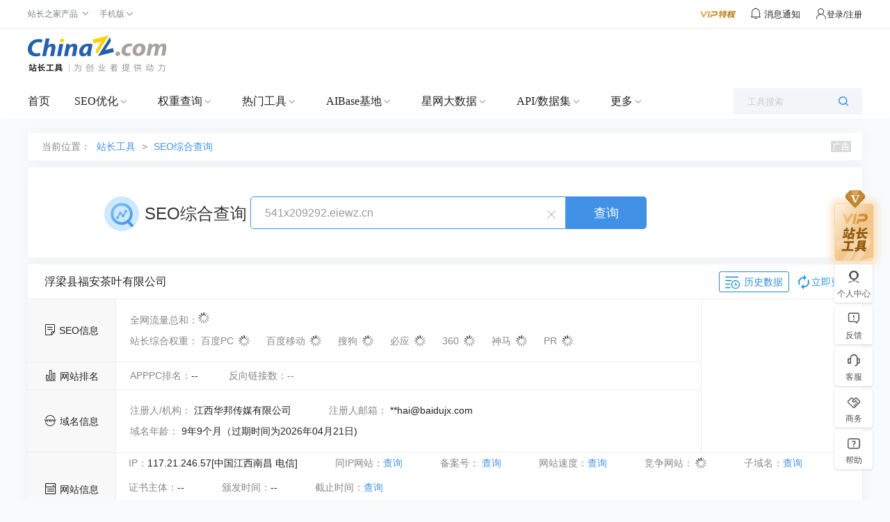

--- FILE ---
content_type: text/html; charset=utf-8
request_url: https://seo.chinaz.com/541x209292.eiewz.cn
body_size: 19497
content:
<!DOCTYPE HTML PUBLIC "-//W3C//DTD HTML 4.01 Transitional//EN" "http://www.w3.org/TR/html4/loose.dtd">
<html>
<head>
    <meta http-equiv="Content-Type" content="text/html; charset=utf-8" />
    <meta name="renderer" content="webkit" />
    <meta name="force-rendering" content="webkit" />
    <meta http-equiv="X-UA-Compatible" content="IE=edge,chrome=1" />
        <meta name="applicable-device" content="pc">
    <meta name="mobile-agent" content="format=html5;url=https://mseo.chinaz.com/541x209292.eiewz.cn">
            <meta http-equiv="x-dns-prefetch-control" content="on">
<link rel="dns-prefetch" href="//othertool.chinaz.com">
<link rel="dns-prefetch" href="//kwtool.chinaz.com">
<link rel="dns-prefetch" href="//stool.chinaz.com">
<link rel="dns-prefetch" href="//toolcenter.chinaz.com">
<link rel="dns-prefetch" href="//csstools.chinaz.com">
        <title>541x209292.eiewz.cn的seo综合查询 - 站长工具</title>
        <meta name="keywords" content="seo综合查询,网站综合查询,网站收录查询,域名信息查询,网站优化" />
    
        <meta name="description" content="seo综合查询可以查到浮梁县福安茶叶有限公司在各大搜索引擎的信息，包括收录，反链及关键词排名，也可以一目了然的看到该域名的相关信息，比如域名年龄相关备案等等，及时调整网站优化。" />
    
    <script>
        var jsurlbase = '//csstools.chinaz.com/tools/js';
        var imgurlbase = '//csstools.chinaz.com/tools/images';
        var styleurlbase = '//csstools.chinaz.com/tools/styles';
                    var helpLink = 'https://toolchinaz.yuque.com/gkzmig/gz5dgn/oguxan';
                    var targetProtocol = "https:";
        if (window.location.protocol != targetProtocol) {
            window.location.href = targetProtocol +
                window.location.href.substring(window.location.protocol.length);
        }
    </script>
    <link rel="stylesheet" href="//csstools.chinaz.com/tools/styles/UILibrary/index.css?v=20240830" type="text/css">
        <script type="text/javascript" src="//csstools.chinaz.com/common/js/mobilepage.js?v=20230906"></script>
    
    <link rel="stylesheet" type="text/css" href="//csstools.chinaz.com/common/styles/all-base.css?v=20240226">
    <link rel="stylesheet" type="text/css" href="//csstools.chinaz.com/common/styles/publicstyle-new.css?v=20231227">
    <link rel="stylesheet" type="text/css" href="//csstools.chinaz.com/common/styles/topHeader.css?v=20230822">
    <link rel="shortcut icon" type="image/ico" href="//csstools.chinaz.com/favicon.ico">
    <link rel="stylesheet" href="//csstools.chinaz.com/tools/styles/iconfont/iconfont.css?v=20210929" type="text/css" />
    <script type="text/javascript" src="//csstools.chinaz.com/common/js/jquery-1.11.3.min.js"></script>
        <script type="text/javascript" src="//csstools.chinaz.com/common/js/jq-public_2020.js?v=20230822"></script>
        <script type="text/javascript" src="//csstools.chinaz.com/common/js/jq-TopNav.js?v=20240422"></script>
    <script type="text/javascript" src="//csstools.chinaz.com/common/js/rightNav.js?v=20240423"></script>
    <script type="text/javascript" src="//csstools.chinaz.com/common/layer/layer.js?v=20210615"></script>
    <script type="text/javascript" src="//csstools.chinaz.com/tools/js/member.js?v=20240528"></script>
    <script>
        //m.vu = escape("//tool.chinaz.com/user.aspx?m=refresh&u=" + document.location.href);
    </script>
    <script src="//csstools.chinaz.com/common/js/generatetoken.js?v=20230214" type="text/javascript"></script>
    <script class="CLASS42bc4e2f_b826_11e9_9ed0_18dbf2568723" src="https://a2put.chinaz.com/propagate.js"></script>
    <script src="//csstools.chinaz.com/tools/js/bdtongjisearch.js?v=20210615" type="text/javascript"></script>
    <script type="text/javascript" src="//csstools.chinaz.com/common/js/jq-public_2021.js?v=20231025"></script>
    <script type="text/javascript" src="//csstools.chinaz.com/stat/pc.js?v=20231226"></script>

    <!--[if IE 6]>
    <script type="text/javascript" src="//csstools.chinaz.com/common/js/DD_belatedPNG.js"></script>
    <script>    DD_belatedPNG.fix('*');</script>
    <![ENDIF]-->
    <link rel="stylesheet" href="//csstools.chinaz.com/tools/styles/site.css?v=20240929" type="text/css"/>
<link rel="stylesheet" href="//csstools.chinaz.com/tools/styles/seo-v2.css?v=20240830" type="text/css">
    <script>
        document.domain = "chinaz.com";
        var headertitle = 'SEO综合查询';
        var pagename = 'seos/default.aspx';
        var userlevel = '0';
        var navversion = 1;

    </script>
</head>

<body>

    <!--top-public-begin-->
<div class="ww100 ToolHeader">
<!--ToolTop-begin-->
<div class="ToolTop bor-b1s clearfix"> <div class="wrapper02"> <div class="w74-0 fl"> <ul class="TnavList pr zI52" id="menu"> <li class="tdrap"> <span>站长之家产品</span> <i class="corner iconfont iconzhankai"></i> <div class="tdrap-cur"> <span class="poptip-arrow"> <i>▲</i> </span> <div class="thisHover"></div> <a href="//chinaz.com" target="_blank">站长之家</a> <a href="//sc.chinaz.com" target="_blank">站长素材</a> <a href="http://down.chinaz.com" target="_blank">源码下载</a> <a href="//top.chinaz.com" target="_blank">网站排行</a> <a href="//data.chinaz.com" target="_blank">星网词库</a> <a href="//tuan.chinaz.com" target="_blank">站长团购</a><a href="//font.chinaz.com" target="_blank">字体下载</a><a href="https://app.aibase.cn/" target="_blank">AI工具推荐</a></div> </li> <li class="tdrap"> <a href="javascript:mobilepage();" class="Tnone"> <span>手机版</span> <i class="corner iconfont iconzhankai"></i> </a> <p class="tdrap-cur"> <span class="poptip-arrow"> <i>▲</i> </span> <img src="//csstools.chinaz.com/tools/images/mtool.chinaz.com.qrcode.png" id="code"></p> </li> </ul> </div> <div class="fr msgBox"> <a href="//my.chinaz.com/toolvip/vip" class="toolvip" target="_blank"> <img src="//csstools.chinaz.com/tools/images/viptq.png"></a> <div class="msgbtn"> <i class="iconfont icontongzhi"> <em class="fz12">消息通知</em> <div class="msgItem"> <span class="poptip-arrow"> <i>▲</i> </span> <div class="thisHover"></div> <div class="msgTab"> <ul> <li class="msgTabItem currentpage sysmsg">系统消息 <em class="msgTotal ml5">0</em> <div class="msgItemContent" style="display:block"> <div class="msgItemMain"></div> <span class="more"><a href='//my.chinaz.com/ToolMember/Member/News' target="_blank">查看更多</a></span> </div> </li> <li class="msgTabItem updatelog">更新日志 <div class="msgItemContent"> <div class="msgItemMain"></div> <span class="more"><a href="//tool.chinaz.com/notification" target="_blank">查看更多</a></span> </div> </li> </ul> </div> </div> </i></div> <div class="fr TrigW" id="chinaz_topbarBox"></div> </div> </div></div>
<!--ToolTop-end-->

<!--ToolHead-begin-->
<div class="ToolHead">
<div class="wrapperTopBtm clearfix">
<h1 class="ToolLogo fl"><a href="/"><img src="//csstools.chinaz.com/tools/images/public/logos/logo-index.png"></a></h1>
  <!--seo顶部广告-->
<div class="fr ml10" id="topTxt">
    <script>propagate('s1693284993082746', getCurrentScript())</script>
</div>
<div class="fr topTsCenter">
    <script>propagate('s1693284957632689', getCurrentScript())</script>
</div>
        </div>
</div>
<!--ToolHead-end-->

<!--ToolNavbar-begin-->
<div class="ToolNavbar" id="ToolNav">
<div class="Tool-mainnav">
<div class="Tool-nav clearfix">
<div class="Tool-link">
                    <ul class="clearfix">
                        <li name="home"><a href="//tool.chinaz.com" target="_blank">首页</a></li>
                        <li class="currentpage">
                            <a href="//seo.chinaz.com" target="_blank" class="moreserver">SEO优化</a><i class="corner iconfont iconzhankai"></i>
                            <div class="pulldown-Nav">
                                <div class="shadowbg"></div>
                                <div class="Nav-item-box navitem clearfix">
                                    <div>
                                        <div class="Nav-item">
                                            <dl>
                                                <div class="Nav-item-content mt20">
                                                    <dd>
                                                        <span>
                                                            <a href="//seo.chinaz.com/" target="_blank">SEO综合查询</a>
                                                             <i class="col-red ml5 mt3">HOT</i>
                                                             
                                                        </span>
                                                        <div class="second-level-link">
                                                            <span><a href="//seo.chinaz.com/" target="_blank">网站的SEO相关信息</a></span>
                                                        </div>
                                                    </dd>
                                                    <dd>
                                                        <span>
                                                            <a href="https://monitor.chinaz.com/monitor/rank/search" target="_blank">站长权重</a>
                                                             <i class="col-red ml5 mt3">HOT</i>
                                                             
                                                        </span>
                                                        <div class="second-level-link">
                                                            <span><a href="https://monitor.chinaz.com/monitor/rank/search" target="_blank">SEO竞争对手分析关键词和流量</a></span>
                                                        </div>
                                                    </dd>
                                                    <dd>
                                                        <span>
                                                            <a href="//stool.chinaz.com/robots" target="_blank">Robots.txt检测</a>
                                                             
                                                             
                                                        </span>
                                                        <div class="second-level-link">
                                                            <span><a href="//stool.chinaz.com/robots" target="_blank">检测网站Robots状态和内容</a></span>
                                                        </div>
                                                    </dd>
                                                    <dd>
                                                        <span>
                                                            <a href="https://link.chinaz.com/" target="_blank">友链检测</a>
                                                             
                                                             
                                                        </span>
                                                        <div class="second-level-link">
                                                            <span><a href="https://link.chinaz.com/" target="_blank">网站的友情链接信息</a></span>
                                                        </div>
                                                    </dd>
                                                    <dd>
                                                        <span>
                                                            <a href="https://monitor.chinaz.com/monitor/keywords/ranking" target="_blank">关键词排名</a>
                                                             
                                                             
                                                        </span>
                                                        <div class="second-level-link">
                                                            <span><a href="https://monitor.chinaz.com/monitor/keywords/ranking" target="_blank">自定义关键词排名及流量跟踪</a></span>
                                                        </div>
                                                    </dd>
                                                    <dd>
                                                        <span>
                                                            <a href="https://tool.chinaz.com/batchquery#6" target="_blank">关键词排名实时批量查询</a>
                                                             
                                                             <i class="color-FF9400 ml5 mt3">NEW</i>
                                                        </span>
                                                        <div class="second-level-link">
                                                            <span><a href="https://tool.chinaz.com/batchquery#6" target="_blank">大批量查网站关键词实时排名</a></span>
                                                        </div>
                                                    </dd>
                                                    <dd>
                                                        <span>
                                                            <a href="//tool.chinaz.com/tools/links" target="_blank">死链查询</a>
                                                             
                                                             
                                                        </span>
                                                        <div class="second-level-link">
                                                            <span><a href="//tool.chinaz.com/tools/links" target="_blank">网站的死链排查</a></span>
                                                        </div>
                                                    </dd>
                                                    <dd>
                                                        <span>
                                                            <a href="https://outlink.chinaz.com/" target="_blank">网站反链</a>
                                                             
                                                             
                                                        </span>
                                                        <div class="second-level-link">
                                                            <span><a href="https://outlink.chinaz.com/" target="_blank">网站的反链和外链信息</a></span>
                                                        </div>
                                                    </dd>
                                                    <dd>
                                                        <span>
                                                            <a href="https://monitor.chinaz.com/monitor/rank/cba-search" target="_blank">竞品分析 </a>
                                                             <i class="col-red ml5 mt3">HOT</i>
                                                             
                                                        </span>
                                                        <div class="second-level-link">
                                                            <span><a href="https://monitor.chinaz.com/monitor/rank/cba-search" target="_blank">对比您和竞争对手关键词工具</a></span>
                                                        </div>
                                                    </dd>
                                                    <dd>
                                                        <span>
                                                            <a href="//tool.chinaz.com/vie" target="_blank">竞争网站分析 </a>
                                                             <i class="col-red ml5 mt3">HOT</i>
                                                             
                                                        </span>
                                                        <div class="second-level-link">
                                                            <span><a href="//tool.chinaz.com/vie" target="_blank">竞争对手网站的权重关键词信息</a></span>
                                                        </div>
                                                    </dd>
                                                    <dd>
                                                        <span>
                                                            <a href="//tool.chinaz.com/kwevaluate" target="_blank">关键词优化分析</a>
                                                             <i class="col-red ml5 mt3">HOT</i>
                                                             
                                                        </span>
                                                        <div class="second-level-link">
                                                            <span><a href="//tool.chinaz.com/kwevaluate" target="_blank">关键词优化难度及排名权重信息</a></span>
                                                        </div>
                                                    </dd>
                                                    <dd>
                                                        <span>
                                                            <a href="//stool.chinaz.com/baidu/words.aspx" target="_blank">关键词挖掘 </a>
                                                             <i class="col-red ml5 mt3">HOT</i>
                                                             
                                                        </span>
                                                        <div class="second-level-link">
                                                            <span><a href="//stool.chinaz.com/baidu/words.aspx" target="_blank">挖掘更多流量关键词</a></span>
                                                        </div>
                                                    </dd>
                                                    <dd>
                                                        <span>
                                                            <a href="//tool.chinaz.com/tools/density.aspx" target="_blank">关键词密度检测</a>
                                                             
                                                             
                                                        </span>
                                                        <div class="second-level-link">
                                                            <span><a href="//tool.chinaz.com/tools/density.aspx" target="_blank">网站的关键词密度检测</a></span>
                                                        </div>
                                                    </dd>
                                                    <dd>
                                                        <span>
                                                            <a href="//tool.chinaz.com/shoulu/" target="_blank">收录查询</a>
                                                             
                                                             
                                                        </span>
                                                        <div class="second-level-link">
                                                            <span><a href="//tool.chinaz.com/shoulu/" target="_blank">网站的收录信息</a></span>
                                                        </div>
                                                    </dd>
                                                    <dd>
                                                        <span>
                                                            <a href="https://tool.chinaz.com/batchquery#7" target="_blank">收录实时批量查询</a>
                                                             
                                                             <i class="color-FF9400 ml5 mt3">NEW</i>
                                                        </span>
                                                        <div class="second-level-link">
                                                            <span><a href="https://tool.chinaz.com/batchquery#7" target="_blank">大批量查网址收录实时信息</a></span>
                                                        </div>
                                                    </dd>
                                                    <dd>
                                                        <span>
                                                            <a href="//stool.chinaz.com/same" target="_blank">同IP网站查询</a>
                                                             
                                                             
                                                        </span>
                                                        <div class="second-level-link">
                                                            <span><a href="//stool.chinaz.com/same" target="_blank">同一IP下的网站SEO信息</a></span>
                                                        </div>
                                                    </dd>
                                                    <dd>
                                                        <span>
                                                            <a href="//rank.chinaz.com/history/baidupc/" target="_blank">SEO历史数据</a>
                                                             
                                                             
                                                        </span>
                                                        <div class="second-level-link">
                                                            <span><a href="//rank.chinaz.com/history/baidupc/" target="_blank">网站的SEO历史信息</a></span>
                                                        </div>
                                                    </dd>
                                                    <dd>
                                                        <span>
                                                            <a href="https://yx.chinaz.com/marketing/dropdown-word/index" target="_blank">全网下拉词 </a>
                                                             
                                                             <i class="color-FF9400 ml5 mt3">NEW</i>
                                                        </span>
                                                        <div class="second-level-link">
                                                            <span><a href="https://yx.chinaz.com/marketing/dropdown-word/index" target="_blank">覆盖多平台全方位掌握流量动态</a></span>
                                                        </div>
                                                    </dd>
                                                    <dd>
                                                        <span>
                                                            <a href="//ntool.chinaz.com/originality/" target="_blank">原创度检测</a>
                                                             <i class="col-red ml5 mt3">HOT</i>
                                                             
                                                        </span>
                                                        <div class="second-level-link">
                                                            <span><a href="//ntool.chinaz.com/originality/" target="_blank">文章原创度在线检测</a></span>
                                                        </div>
                                                    </dd>
                                                    <dd>
                                                        <span>
                                                            <a href="//tool.chinaz.com/keywords " target="_blank">关键词异地排名</a>
                                                             
                                                             
                                                        </span>
                                                        <div class="second-level-link">
                                                            <span><a href="//tool.chinaz.com/keywords " target="_blank">网站的关键词排名信息</a></span>
                                                        </div>
                                                    </dd>
                                                </div>
                                            </dl>
                                        </div>
                                    </div>
                                    <div class="HeaderAdvert mt20">
                                        <script>propagate('s1764925528857203', getCurrentScript())</script>
                                    </div>
                                    
                                    
                                    
                                </div>
                            </div>
                        </li>
                        <li>
                            <a href="//rank.chinaz.com" target="_blank" class="moreserver">权重查询</a><i class="corner iconfont iconzhankai"></i>
                            <div class="pulldown-Nav">
                                <div class="shadowbg"></div>
                                <div class="Nav-item-box navitem clearfix">
                                    <div>
                                        <div class="Nav-item">
                                            <dl>
                                                <div class="Nav-item-content mt20">
                                                    <dd>
                                                        <span>
                                                            <a href="https://monitor.chinaz.com/monitor/rank/search" target="_blank">站长权重</a>
                                                             
                                                             
                                                        </span>
                                                        <div class="second-level-link">
                                                            <span><a href="https://monitor.chinaz.com/monitor/rank/search" target="_blank">SEO竞争对手分析关键词和流量</a></span>
                                                        </div>
                                                    </dd>
                                                    <dd>
                                                        <span>
                                                            <a href="//rank.chinaz.com/" target="_blank">站长权重-百度PC</a>
                                                             
                                                             
                                                        </span>
                                                        <div class="second-level-link">
                                                            <span><a href="//rank.chinaz.com/" target="_blank">网站的权重信息</a></span>
                                                        </div>
                                                    </dd>
                                                    <dd>
                                                        <span>
                                                            <a href="//rank.chinaz.com/baidumobile/" target="_blank">站长权重-百度移动</a>
                                                             
                                                             
                                                        </span>
                                                        <div class="second-level-link">
                                                            <span><a href="//rank.chinaz.com/baidumobile/" target="_blank">网站的权重信息</a></span>
                                                        </div>
                                                    </dd>
                                                    <dd>
                                                        <span>
                                                            <a href="https://rank.chinaz.com/sorank" target="_blank">360权重</a>
                                                             
                                                             
                                                        </span>
                                                        <div class="second-level-link">
                                                            <span><a href="https://rank.chinaz.com/sorank" target="_blank">网站在360PC的权重信息</a></span>
                                                        </div>
                                                    </dd>
                                                    <dd>
                                                        <span>
                                                            <a href="https://rank.chinaz.com/bing" target="_blank">必应权重</a>
                                                             
                                                             <i class="color-FF9400 ml5 mt3">NEW</i>
                                                        </span>
                                                        <div class="second-level-link">
                                                            <span><a href="https://rank.chinaz.com/bing" target="_blank">必应权重排名查询工具</a></span>
                                                        </div>
                                                    </dd>
                                                    <dd>
                                                        <span>
                                                            <a href="https://tool.chinaz.com/batchquery#5" target="_blank">权重实时批量查询</a>
                                                             
                                                             <i class="color-FF9400 ml5 mt3">NEW</i>
                                                        </span>
                                                        <div class="second-level-link">
                                                            <span><a href="https://tool.chinaz.com/batchquery#5" target="_blank">大批量查网站实时权重</a></span>
                                                        </div>
                                                    </dd>
                                                    <dd>
                                                        <span>
                                                            <a href="//rank.chinaz.com/sogoupc" target="_blank">搜狗权重</a>
                                                             
                                                             
                                                        </span>
                                                        <div class="second-level-link">
                                                            <span><a href="//rank.chinaz.com/sogoupc" target="_blank">网站在搜狗PC的权重信息</a></span>
                                                        </div>
                                                    </dd>
                                                    <dd>
                                                        <span>
                                                            <a href="//rank.chinaz.com/smrank/" target="_blank">神马权重</a>
                                                             
                                                             
                                                        </span>
                                                        <div class="second-level-link">
                                                            <span><a href="//rank.chinaz.com/smrank/" target="_blank">网站在神马的权重信息</a></span>
                                                        </div>
                                                    </dd>
                                                    <dd>
                                                        <span>
                                                            <a href="https://trends.chinaz.com/ranklist" target="_blank">权重变化榜 </a>
                                                             <i class="col-red ml5 mt3">HOT</i>
                                                             
                                                        </span>
                                                        <div class="second-level-link">
                                                            <span><a href="https://trends.chinaz.com/ranklist" target="_blank">关键词权重周期变动信息
</a></span>
                                                        </div>
                                                    </dd>
                                                    <dd>
                                                        <span>
                                                            <a href="//rank.chinaz.com/all" target="_blank">综合权重查询 </a>
                                                             
                                                             
                                                        </span>
                                                        <div class="second-level-link">
                                                            <span><a href="//rank.chinaz.com/all" target="_blank">网站在各搜索引擎的权重信息</a></span>
                                                        </div>
                                                    </dd>
                                                    <dd>
                                                        <span>
                                                            <a href="//index.chinaz.com/" target="_blank">指数查询</a>
                                                             
                                                             
                                                        </span>
                                                        <div class="second-level-link">
                                                            <span><a href="//index.chinaz.com/" target="_blank">关键词的全网指数信息</a></span>
                                                        </div>
                                                    </dd>
                                                </div>
                                            </dl>
                                        </div>
                                    </div>
                                    
                                    <div class="HeaderAdvert mt20">
                                        <script>propagate('s1764925558565590', getCurrentScript())</script>
                                    </div>
                                    
                                    
                                </div>
                            </div>
                        </li>
                        <li>
                            <a href="//ntool.chinaz.com/tools/nav" target="_blank" class="moreserver">热门工具</a><i class="corner iconfont iconzhankai"></i>
                            <div class="pulldown-Nav">
                                <div class="shadowbg"></div>
                                <div class="Nav-item-box navitem clearfix">
                                    <div>
                                        <div class="Nav-item">
                                            <dl>
                                                <div class="Nav-item-content mt20">
                                                    <dd>
                                                        <span>
                                                            <a href="//icp.chinaz.com/" target="_blank">icp备案实时查询</a>
                                                             <i class="col-red ml5 mt3">HOT</i>
                                                             
                                                        </span>
                                                        <div class="second-level-link">
                                                            <span><a href="//icp.chinaz.com/" target="_blank">仅对备案信息实时结果如实展示</a></span>
                                                        </div>
                                                    </dd>
                                                    <dd>
                                                        <span>
                                                            <a href="//whois.chinaz.com/" target="_blank">Whois域名查询 </a>
                                                             
                                                             
                                                        </span>
                                                        <div class="second-level-link">
                                                            <span><a href="//whois.chinaz.com/" target="_blank">免费的域名whois检测工具</a></span>
                                                        </div>
                                                    </dd>
                                                    <dd>
                                                        <span>
                                                            <a href="//ip.tool.chinaz.com/" target="_blank">IP查询</a>
                                                             
                                                             
                                                        </span>
                                                        <div class="second-level-link">
                                                            <span><a href="//ip.tool.chinaz.com/" target="_blank">覆盖全面的IP详细信息</a></span>
                                                        </div>
                                                    </dd>
                                                    <dd>
                                                        <span>
                                                            <a href="//tool.chinaz.com/pagestatus/" target="_blank">HTTP状态查询</a>
                                                             
                                                             
                                                        </span>
                                                        <div class="second-level-link">
                                                            <span><a href="//tool.chinaz.com/pagestatus/" target="_blank">直观展示url的响应状态</a></span>
                                                        </div>
                                                    </dd>
                                                    <dd>
                                                        <span>
                                                            <a href="https://tool.chinaz.com/batchquery#2" target="_blank">备案实时批量查询</a>
                                                             <i class="col-red ml5 mt3">HOT</i>
                                                             
                                                        </span>
                                                        <div class="second-level-link">
                                                            <span><a href="https://tool.chinaz.com/batchquery#2" target="_blank">实时查询网站备案信息</a></span>
                                                        </div>
                                                    </dd>
                                                    <dd>
                                                        <span>
                                                            <a href="//tool.chinaz.com/batchquery#3" target="_blank">Whois实时批量查询</a>
                                                             
                                                             <i class="color-FF9400 ml5 mt3">NEW</i>
                                                        </span>
                                                        <div class="second-level-link">
                                                            <span><a href="//tool.chinaz.com/batchquery#3" target="_blank">省时省力获取Whois实时信息</a></span>
                                                        </div>
                                                    </dd>
                                                    <dd>
                                                        <span>
                                                            <a href="//tool.chinaz.com/batchquery#1" target="_blank">IP实时批量查询</a>
                                                             
                                                             <i class="color-FF9400 ml5 mt3">NEW</i>
                                                        </span>
                                                        <div class="second-level-link">
                                                            <span><a href="//tool.chinaz.com/batchquery#1" target="_blank">大批量查询IP实时信息</a></span>
                                                        </div>
                                                    </dd>
                                                    <dd>
                                                        <span>
                                                            <a href="//tool.chinaz.com/batchquery#4" target="_blank">HTTP状态实时批量查询</a>
                                                             
                                                             <i class="color-FF9400 ml5 mt3">NEW</i>
                                                        </span>
                                                        <div class="second-level-link">
                                                            <span><a href="//tool.chinaz.com/batchquery#4" target="_blank">大批量查网址HTTP状态实时信息</a></span>
                                                        </div>
                                                    </dd>
                                                    <dd>
                                                        <span>
                                                            <a href="//stool.chinaz.com/tools/pagecode.aspx" target="_blank">查看网页源代码</a>
                                                             
                                                             
                                                        </span>
                                                        <div class="second-level-link">
                                                            <span><a href="//stool.chinaz.com/tools/pagecode.aspx" target="_blank">网页源代码查看和着色</a></span>
                                                        </div>
                                                    </dd>
                                                    <dd>
                                                        <span>
                                                            <a href="//tool.chinaz.com/tools/Unicode.aspx" target="_blank">编码转换</a>
                                                             
                                                             
                                                        </span>
                                                        <div class="second-level-link">
                                                            <span><a href="//tool.chinaz.com/tools/Unicode.aspx" target="_blank">Unicode编码多种转换</a></span>
                                                        </div>
                                                    </dd>
                                                    <dd>
                                                        <span>
                                                            <a href="//tool.chinaz.com/robots" target="_blank">robots.txt生成</a>
                                                             
                                                             
                                                        </span>
                                                        <div class="second-level-link">
                                                            <span><a href="//tool.chinaz.com/robots" target="_blank">指定或禁止蜘蛛抓取内容</a></span>
                                                        </div>
                                                    </dd>
                                                    <dd>
                                                        <span>
                                                            <a href="//tool.chinaz.com/dns/" target="_blank">DNS查询</a>
                                                             
                                                             
                                                        </span>
                                                        <div class="second-level-link">
                                                            <span><a href="//tool.chinaz.com/dns/" target="_blank">查询网站DNS详细信息</a></span>
                                                        </div>
                                                    </dd>
                                                    <dd>
                                                        <span>
                                                            <a href="//ping.chinaz.com/" target="_blank">ping检测</a>
                                                             <i class="col-red ml5 mt3">HOT</i>
                                                             
                                                        </span>
                                                        <div class="second-level-link">
                                                            <span><a href="//ping.chinaz.com/" target="_blank">多线多地ping信息检测</a></span>
                                                        </div>
                                                    </dd>
                                                    <dd>
                                                        <span>
                                                            <a href="//tool.chinaz.com/js.aspx" target="_blank">压缩格式化</a>
                                                             
                                                             
                                                        </span>
                                                        <div class="second-level-link">
                                                            <span><a href="//tool.chinaz.com/js.aspx" target="_blank">JS代码混淆压缩</a></span>
                                                        </div>
                                                    </dd>
                                                    <dd>
                                                        <span>
                                                            <a href="//tool.chinaz.com/tools/unixtime.aspx" target="_blank">unix时间戳</a>
                                                             
                                                             
                                                        </span>
                                                        <div class="second-level-link">
                                                            <span><a href="//tool.chinaz.com/tools/unixtime.aspx" target="_blank">unix时间戳转换</a></span>
                                                        </div>
                                                    </dd>
                                                    <dd>
                                                        <span>
                                                            <a href="//tool.chinaz.com/tools/textencrypt.aspx" target="_blank">对称加密解密</a>
                                                             
                                                             
                                                        </span>
                                                        <div class="second-level-link">
                                                            <span><a href="//tool.chinaz.com/tools/textencrypt.aspx" target="_blank">DES/AES等多种对称加密解密</a></span>
                                                        </div>
                                                    </dd>
                                                    <dd>
                                                        <span>
                                                            <a href="//tool.chinaz.com/tracert/" target="_blank">路由追踪</a>
                                                             
                                                             
                                                        </span>
                                                        <div class="second-level-link">
                                                            <span><a href="//tool.chinaz.com/tracert/" target="_blank">追踪域名或网站的网络通行情况</a></span>
                                                        </div>
                                                    </dd>
                                                    <dd>
                                                        <span>
                                                            <a href="//tool.chinaz.com/sitespeed" target="_blank">网站速度测试</a>
                                                             
                                                             
                                                        </span>
                                                        <div class="second-level-link">
                                                            <span><a href="//tool.chinaz.com/sitespeed" target="_blank">网站速度检测</a></span>
                                                        </div>
                                                    </dd>
                                                    <dd>
                                                        <span>
                                                            <a href="//tool.chinaz.com/tools/dwz.aspx" target="_blank">短网址生成</a>
                                                             
                                                             
                                                        </span>
                                                        <div class="second-level-link">
                                                            <span><a href="//tool.chinaz.com/tools/dwz.aspx" target="_blank">生成url短链接</a></span>
                                                        </div>
                                                    </dd>
                                                    <dd>
                                                        <span>
                                                            <a href="//ntool.chinaz.com/forbid/word" target="_blank">违禁词查询</a>
                                                             
                                                             
                                                        </span>
                                                        <div class="second-level-link">
                                                            <span><a href="//ntool.chinaz.com/forbid/word" target="_blank">智能识别违禁规避风险词汇</a></span>
                                                        </div>
                                                    </dd>
                                                    <dd>
                                                        <span>
                                                            <a href="//tool.chinaz.com/tools/randompwd/" target="_blank">随机密码生成器</a>
                                                             
                                                             
                                                        </span>
                                                        <div class="second-level-link">
                                                            <span><a href="//tool.chinaz.com/tools/randompwd/" target="_blank">随机生成强密码更安全</a></span>
                                                        </div>
                                                    </dd>
                                                    <dd>
                                                        <span>
                                                            <a href="//cdn.chinaz.com/" target="_blank">CDN查询</a>
                                                             
                                                             <i class="color-FF9400 ml5 mt3">NEW</i>
                                                        </span>
                                                        <div class="second-level-link">
                                                            <span><a href="//cdn.chinaz.com/" target="_blank">最新CDN网站，CDN厂商，CDN大数据</a></span>
                                                        </div>
                                                    </dd>
                                                    <dd>
                                                        <span>
                                                            <a href="//tool.chinaz.com/ssl" target="_blank">SSL证书查询</a>
                                                             
                                                             <i class="color-FF9400 ml5 mt3">NEW</i>
                                                        </span>
                                                        <div class="second-level-link">
                                                            <span><a href="//tool.chinaz.com/ssl" target="_blank">最新SSL网站，SSL证书查询，SSL大数据</a></span>
                                                        </div>
                                                    </dd>
                                                    <dd>
                                                        <span>
                                                            <a href="//tool.chinaz.com/subdomain" target="_blank">子域名查询</a>
                                                             
                                                             <i class="color-FF9400 ml5 mt3">NEW</i>
                                                        </span>
                                                        <div class="second-level-link">
                                                            <span><a href="//tool.chinaz.com/subdomain" target="_blank">近5亿特殊子域名信息</a></span>
                                                        </div>
                                                    </dd>
                                                </div>
                                            </dl>
                                        </div>
                                    </div>
                                    
                                    
                                    <div class="HeaderAdvert mt20">
                                        <script>propagate('s1764925585958548', getCurrentScript())</script>
                                    </div>
                                    
                                </div>
                            </div>
                        </li>
                        <li>
                            <a href="//www.aibase.com/zh" target="_blank" class="moreserver">AIBase基地</a><i class="corner iconfont iconzhankai"></i>
                            <div class="pulldown-Nav">
                                <div class="shadowbg"></div>
                                <div class="Nav-item-box navitem clearfix">
                                    <div>
                                        <div class="Nav-item">
                                            <dl>
                                                <div class="Nav-item-content mt20">
                                                    <dd>
                                                        <span>
                                                            <a href="//app.aibase.com/zh/best-ai-tools" target="_blank">全球AI排行榜</a>
                                                             <i class="col-red ml5 mt3">HOT</i>
                                                             
                                                        </span>
                                                        <div class="second-level-link">
                                                            <span><a href="//app.aibase.com/zh/best-ai-tools" target="_blank">跟踪全球AI网站排行榜</a></span>
                                                        </div>
                                                    </dd>
                                                    <dd>
                                                        <span>
                                                            <a href="//news.aibase.com/zh" target="_blank">AI行业资讯</a>
                                                             
                                                             <i class="color-FF9400 ml5 mt3">NEW</i>
                                                        </span>
                                                        <div class="second-level-link">
                                                            <span><a href="//news.aibase.com/zh" target="_blank">聚焦AI技术突破与产业变革</a></span>
                                                        </div>
                                                    </dd>
                                                    <dd>
                                                        <span>
                                                            <a href="//app.aibase.com/zh/tools" target="_blank">AI工具导航</a>
                                                             
                                                             
                                                        </span>
                                                        <div class="second-level-link">
                                                            <span><a href="//app.aibase.com/zh/tools" target="_blank">千万用户信赖的AI工具导航平台</a></span>
                                                        </div>
                                                    </dd>
                                                    <dd>
                                                        <span>
                                                            <a href="//news.aibase.com/zh/daily" target="_blank">最新AI日报</a>
                                                             
                                                             
                                                        </span>
                                                        <div class="second-level-link">
                                                            <span><a href="//news.aibase.com/zh/daily" target="_blank">全面了解AI动态</a></span>
                                                        </div>
                                                    </dd>
                                                    <dd>
                                                        <span>
                                                            <a href="//model.aibase.com/zh/llm" target="_blank">AI模型库</a>
                                                             
                                                             
                                                        </span>
                                                        <div class="second-level-link">
                                                            <span><a href="//model.aibase.com/zh/llm" target="_blank">聚合全球优质AI模型</a></span>
                                                        </div>
                                                    </dd>
                                                    <dd>
                                                        <span>
                                                            <a href="//app.aibase.com/zh/discover" target="_blank">AI开源产品库</a>
                                                             
                                                             
                                                        </span>
                                                        <div class="second-level-link">
                                                            <span><a href="//app.aibase.com/zh/discover" target="_blank">AI商用开源产品精选</a></span>
                                                        </div>
                                                    </dd>
                                                    <dd>
                                                        <span>
                                                            <a href="//model.aibase.com/zh/compare" target="_blank">AI大模型选型对比</a>
                                                             
                                                             
                                                        </span>
                                                        <div class="second-level-link">
                                                            <span><a href="//model.aibase.com/zh/compare" target="_blank">大模型能力对比一键选型无忧</a></span>
                                                        </div>
                                                    </dd>
                                                    <dd>
                                                        <span>
                                                            <a href="//model.aibase.com/zh/providers" target="_blank">大模型供应商</a>
                                                             
                                                             
                                                        </span>
                                                        <div class="second-level-link">
                                                            <span><a href="//model.aibase.com/zh/providers" target="_blank">汇聚全球大模型供应商</a></span>
                                                        </div>
                                                    </dd>
                                                    <dd>
                                                        <span>
                                                            <a href="//model.aibase.com/zh/arena" target="_blank">AI大模型竞技场</a>
                                                             
                                                             
                                                        </span>
                                                        <div class="second-level-link">
                                                            <span><a href="//model.aibase.com/zh/arena" target="_blank">AI性能实测优中选优</a></span>
                                                        </div>
                                                    </dd>
                                                    <dd>
                                                        <span>
                                                            <a href="//model.aibase.com/zh/calculator" target="_blank">AI大模型费用计算器</a>
                                                             
                                                             
                                                        </span>
                                                        <div class="second-level-link">
                                                            <span><a href="//model.aibase.com/zh/calculator" target="_blank">一键估算大模型费用成本</a></span>
                                                        </div>
                                                    </dd>
                                                    <dd>
                                                        <span>
                                                            <a href="//mcp.aibase.com/zh/server/doc" target="_blank">MCP案例教程</a>
                                                             
                                                             
                                                        </span>
                                                        <div class="second-level-link">
                                                            <span><a href="//mcp.aibase.com/zh/server/doc" target="_blank">手把手教你MCP核心开发</a></span>
                                                        </div>
                                                    </dd>
                                                    <dd>
                                                        <span>
                                                            <a href="//mcp.aibase.com/zh/inspector" target="_blank">MCP服务调试器</a>
                                                             
                                                             
                                                        </span>
                                                        <div class="second-level-link">
                                                            <span><a href="//mcp.aibase.com/zh/inspector" target="_blank">一键联调打通AI与工具</a></span>
                                                        </div>
                                                    </dd>
                                                    <dd>
                                                        <span>
                                                            <a href="//mcp.aibase.com/zh/ranking" target="_blank">MCP排行榜</a>
                                                             
                                                             
                                                        </span>
                                                        <div class="second-level-link">
                                                            <span><a href="//mcp.aibase.com/zh/ranking" target="_blank">MCP服务端和客户端排行榜</a></span>
                                                        </div>
                                                    </dd>
                                                    <dd>
                                                        <span>
                                                            <a href="//mcp.aibase.com/zh/playground" target="_blank">MCP试验场</a>
                                                             
                                                             
                                                        </span>
                                                        <div class="second-level-link">
                                                            <span><a href="//mcp.aibase.com/zh/playground" target="_blank">零门槛玩转MCP试验场</a></span>
                                                        </div>
                                                    </dd>
                                                    <dd>
                                                        <span>
                                                            <a href="//mcp.aibase.com/zh/explore" target="_blank">MCP服务端</a>
                                                             
                                                             
                                                        </span>
                                                        <div class="second-level-link">
                                                            <span><a href="//mcp.aibase.com/zh/explore" target="_blank">发现全球优质MCP服务</a></span>
                                                        </div>
                                                    </dd>
                                                    <dd>
                                                        <span>
                                                            <a href="//mcp.aibase.com/zh/client" target="_blank">MCP客户端</a>
                                                             
                                                             
                                                        </span>
                                                        <div class="second-level-link">
                                                            <span><a href="//mcp.aibase.com/zh/client" target="_blank">一站式整合MCP服务器和客户端</a></span>
                                                        </div>
                                                    </dd>
                                                </div>
                                            </dl>
                                        </div>
                                    </div>
                                    
                                    
                                    
                                    <div class="HeaderAdvert">
                                        <div id="advertImg"><a href="" class="experience" target="_blank"></a></div> <a href="https://www.chinaz.net/mall/a_zZxolAnDQ2.html" target="_blank"><img src="https://csstools.chinaz.com/tools/images/exercise.jpg?v=20250428" class="advert mt20"></a>
                                    </div>
                                </div>
                            </div>
                        </li>
                        <li>
                            <a href="//data.chinaz.com/" target="_blank" class="moreserver">星网大数据</a><i class="corner iconfont iconzhankai"></i>
                            <div class="pulldown-Nav">
                                <div class="shadowbg"></div>
                                <div class="Nav-item-box navitem clearfix">
                                    <div>
                                        <div class="Nav-item">
                                            <dl>
                                                <div class="Nav-item-content mt20">
                                                    <dd>
                                                        <span>
                                                            <a href="//data.chinaz.com/ip/" target="_blank">IP大数据</a>
                                                             
                                                             <i class="color-FF9400 ml5 mt3">NEW</i>
                                                        </span>
                                                        <div class="second-level-link">
                                                            <span><a href="//data.chinaz.com/ip/" target="_blank">IPv4/v6大数据，排行榜</a></span>
                                                        </div>
                                                    </dd>
                                                    <dd>
                                                        <span>
                                                            <a href="//data.chinaz.com/whoisdata" target="_blank">WHOIS大数据</a>
                                                             
                                                             <i class="color-FF9400 ml5 mt3">NEW</i>
                                                        </span>
                                                        <div class="second-level-link">
                                                            <span><a href="//data.chinaz.com/whoisdata" target="_blank">whois数据分析，注册商分析</a></span>
                                                        </div>
                                                    </dd>
                                                    <dd>
                                                        <span>
                                                            <a href="//data.chinaz.com/domain" target="_blank">域名大数据</a>
                                                             
                                                             <i class="color-FF9400 ml5 mt3">NEW</i>
                                                        </span>
                                                        <div class="second-level-link">
                                                            <span><a href="//data.chinaz.com/domain" target="_blank">域名数据分析，排行榜</a></span>
                                                        </div>
                                                    </dd>
                                                    <dd>
                                                        <span>
                                                            <a href="//data.chinaz.com/keyword" target="_blank">行业词库</a>
                                                             <i class="col-red ml5 mt3">HOT</i>
                                                             
                                                        </span>
                                                        <div class="second-level-link">
                                                            <span><a href="//data.chinaz.com/keyword" target="_blank">提供行业专家级词库大数据</a></span>
                                                        </div>
                                                    </dd>
                                                    <dd>
                                                        <span>
                                                            <a href="//data.chinaz.com/ci" target="_blank">长尾词挖掘</a>
                                                             <i class="col-red ml5 mt3">HOT</i>
                                                             
                                                        </span>
                                                        <div class="second-level-link">
                                                            <span><a href="//data.chinaz.com/ci" target="_blank">挖掘网站的长尾词词库</a></span>
                                                        </div>
                                                    </dd>
                                                    <dd>
                                                        <span>
                                                            <a href="//data.chinaz.com/bid" target="_blank">竞价词挖掘</a>
                                                             <i class="col-red ml5 mt3">HOT</i>
                                                             
                                                        </span>
                                                        <div class="second-level-link">
                                                            <span><a href="//data.chinaz.com/bid" target="_blank">挖掘网站的竞价词词库</a></span>
                                                        </div>
                                                    </dd>
                                                    <dd>
                                                        <span>
                                                            <a href="//data.chinaz.com/indexword" target="_blank">指数词挖掘</a>
                                                             
                                                             
                                                        </span>
                                                        <div class="second-level-link">
                                                            <span><a href="//data.chinaz.com/indexword" target="_blank">关键词的全网指数信息</a></span>
                                                        </div>
                                                    </dd>
                                                    <dd>
                                                        <span>
                                                            <a href="//data.chinaz.com/related" target="_blank">相关词挖掘</a>
                                                             
                                                             
                                                        </span>
                                                        <div class="second-level-link">
                                                            <span><a href="//data.chinaz.com/related" target="_blank">挖掘网站的相关词词库</a></span>
                                                        </div>
                                                    </dd>
                                                    <dd>
                                                        <span>
                                                            <a href="//data.chinaz.com/pullword" target="_blank">下拉词挖掘</a>
                                                             
                                                             
                                                        </span>
                                                        <div class="second-level-link">
                                                            <span><a href="//data.chinaz.com/pullword" target="_blank">挖掘网站的下拉词词库</a></span>
                                                        </div>
                                                    </dd>
                                                    <dd>
                                                        <span>
                                                            <a href="//data.chinaz.com/naotu" target="_blank">需求图谱</a>
                                                             
                                                             
                                                        </span>
                                                        <div class="second-level-link">
                                                            <span><a href="//data.chinaz.com/naotu" target="_blank">数据需求图谱报告</a></span>
                                                        </div>
                                                    </dd>
                                                </div>
                                            </dl>
                                        </div>
                                    </div>
                                    
                                    
                                    
                                    <div class="HeaderAdvert">
                                        <div id="advertImg"><a href="" class="experience" target="_blank"></a></div> <a href="https://www.chinaz.net/mall/a_zZxolAnDQ2.html" target="_blank"><img src="https://csstools.chinaz.com/tools/images/exercise.jpg?v=20250428" class="advert mt20"></a>
                                    </div>
                                </div>
                            </div>
                        </li>
                        <li>
                            <a href="//www.chinaz.net/mall" target="_blank" class="moreserver">API/数据集</a><i class="corner iconfont iconzhankai"></i>
                            <div class="pulldown-Nav">
                                <div class="shadowbg"></div>
                                <div class="Nav-item-box navitem clearfix">
                                    <div>
                                        <div class="Nav-item">
                                            <dl>
                                                <div class="Nav-item-content mt20">
                                                    <dd>
                                                        <span>
                                                            <a href="//www.chinaz.net/mall/a_9aUhQUNiv4.html" target="_blank">ICP域名备案实时查询</a>
                                                             <i class="col-red ml5 mt3">HOT</i>
                                                             
                                                        </span>
                                                        <div class="second-level-link">
                                                            <span><a href="//www.chinaz.net/mall/a_9aUhQUNiv4.html" target="_blank">零缓存实时数据查询</a></span>
                                                        </div>
                                                    </dd>
                                                    <dd>
                                                        <span>
                                                            <a href="//www.chinaz.net/mall/a_SpqZmv8RyC.html" target="_blank">端口检测</a>
                                                             
                                                             <i class="color-FF9400 ml5 mt3">NEW</i>
                                                        </span>
                                                        <div class="second-level-link">
                                                            <span><a href="//www.chinaz.net/mall/a_SpqZmv8RyC.html" target="_blank">可国内外实时检测目标的端口是否正常</a></span>
                                                        </div>
                                                    </dd>
                                                    <dd>
                                                        <span>
                                                            <a href="https://www.chinaz.net/mall/a_gJE7TBH8Re.html" target="_blank">百度PC排名API</a>
                                                             <i class="col-red ml5 mt3">HOT</i>
                                                             
                                                        </span>
                                                        <div class="second-level-link">
                                                            <span><a href="https://www.chinaz.net/mall/a_gJE7TBH8Re.html" target="_blank">PC端关键词排名</a></span>
                                                        </div>
                                                    </dd>
                                                    <dd>
                                                        <span>
                                                            <a href="https://www.chinaz.net/mall/a_Ub6dqFMQ7H.html" target="_blank">IP反查域名</a>
                                                             
                                                             <i class="color-FF9400 ml5 mt3">NEW</i>
                                                        </span>
                                                        <div class="second-level-link">
                                                            <span><a href="https://www.chinaz.net/mall/a_Ub6dqFMQ7H.html" target="_blank">原同IP网站查询</a></span>
                                                        </div>
                                                    </dd>
                                                    <dd>
                                                        <span>
                                                            <a href="//www.chinaz.net/mall/a_MwsWYgep2b.html" target="_blank">企业工商信息API</a>
                                                             <i class="col-red ml5 mt3">HOT</i>
                                                             
                                                        </span>
                                                        <div class="second-level-link">
                                                            <span><a href="//www.chinaz.net/mall/a_MwsWYgep2b.html" target="_blank">智能匹配40+工商信息</a></span>
                                                        </div>
                                                    </dd>
                                                    <dd>
                                                        <span>
                                                            <a href="//www.chinaz.net/mall/a_eN5lxTp4sp.html" target="_blank">最新注册域名</a>
                                                             
                                                             <i class="color-FF9400 ml5 mt3">NEW</i>
                                                        </span>
                                                        <div class="second-level-link">
                                                            <span><a href="//www.chinaz.net/mall/a_eN5lxTp4sp.html" target="_blank">联系客服领取折扣券</a></span>
                                                        </div>
                                                    </dd>
                                                    <dd>
                                                        <span>
                                                            <a href="//www.chinaz.net/mall/a_TsMSRI22oR.html" target="_blank">Whois实时查询</a>
                                                             <i class="col-red ml5 mt3">HOT</i>
                                                             
                                                        </span>
                                                        <div class="second-level-link">
                                                            <span><a href="//www.chinaz.net/mall/a_TsMSRI22oR.html" target="_blank">实时查询域名的相关信息</a></span>
                                                        </div>
                                                    </dd>
                                                    <dd>
                                                        <span>
                                                            <a href="//www.chinaz.net/mall/a_wakprOYdbT.html" target="_blank">运营商二要素验证</a>
                                                             
                                                             <i class="color-FF9400 ml5 mt3">NEW</i>
                                                        </span>
                                                        <div class="second-level-link">
                                                            <span><a href="//www.chinaz.net/mall/a_wakprOYdbT.html" target="_blank">通过姓名+手机号进行信息比对</a></span>
                                                        </div>
                                                    </dd>
                                                    <dd>
                                                        <span>
                                                            <a href="//www.chinaz.net/mall/a_daWyqf3oI1.html" target="_blank">IP被墙检测</a>
                                                             <i class="col-red ml5 mt3">HOT</i>
                                                             
                                                        </span>
                                                        <div class="second-level-link">
                                                            <span><a href="//www.chinaz.net/mall/a_daWyqf3oI1.html" target="_blank">支持输入域名检测解析的IP是否被墙</a></span>
                                                        </div>
                                                    </dd>
                                                    <dd>
                                                        <span>
                                                            <a href="//www.chinaz.net/mall/a_t302FUj62I.html" target="_blank">综合权重</a>
                                                             <i class="col-red ml5 mt3">HOT</i>
                                                             
                                                        </span>
                                                        <div class="second-level-link">
                                                            <span><a href="//www.chinaz.net/mall/a_t302FUj62I.html" target="_blank">所有搜索引擎对应的权重</a></span>
                                                        </div>
                                                    </dd>
                                                    <dd>
                                                        <span>
                                                            <a href="//www.chinaz.net/mall/a_WpaDuIOCuT.html" target="_blank">IP风险画像</a>
                                                             
                                                             <i class="color-FF9400 ml5 mt3">NEW</i>
                                                        </span>
                                                        <div class="second-level-link">
                                                            <span><a href="//www.chinaz.net/mall/a_WpaDuIOCuT.html" target="_blank">多维度IP风险精准判定</a></span>
                                                        </div>
                                                    </dd>
                                                    <dd>
                                                        <span>
                                                            <a href="//www.chinaz.net/mall/a_11pqPK4xe3.html" target="_blank">域名DNS解析检测</a>
                                                             
                                                             <i class="color-FF9400 ml5 mt3">NEW</i>
                                                        </span>
                                                        <div class="second-level-link">
                                                            <span><a href="//www.chinaz.net/mall/a_11pqPK4xe3.html" target="_blank">查询域名IP地址、解析线路、TTL值等</a></span>
                                                        </div>
                                                    </dd>
                                                    <dd>
                                                        <span>
                                                            <a href="//www.chinaz.net/mall/a_jB3dyMpMTb.html" target="_blank">企业三要素验证</a>
                                                             
                                                             
                                                        </span>
                                                        <div class="second-level-link">
                                                            <span><a href="//www.chinaz.net/mall/a_jB3dyMpMTb.html" target="_blank">帮助核验企业信息的真实性</a></span>
                                                        </div>
                                                    </dd>
                                                    <dd>
                                                        <span>
                                                            <a href="//www.chinaz.net/mall/a_prblAiuQWT.html" target="_blank">谷歌域名报毒检测</a>
                                                             
                                                             
                                                        </span>
                                                        <div class="second-level-link">
                                                            <span><a href="//www.chinaz.net/mall/a_prblAiuQWT.html" target="_blank">检测谷歌浏览器是否正常打开</a></span>
                                                        </div>
                                                    </dd>
                                                    <dd>
                                                        <span>
                                                            <a href="//www.chinaz.net/mall/a_zZxolAnDQ2.html" target="_blank">whois历史信息API</a>
                                                             
                                                             <i class="color-FF9400 ml5 mt3">NEW</i>
                                                        </span>
                                                        <div class="second-level-link">
                                                            <span><a href="//www.chinaz.net/mall/a_zZxolAnDQ2.html" target="_blank">包含了域名whois历史变更项</a></span>
                                                        </div>
                                                    </dd>
                                                    <dd>
                                                        <span>
                                                            <a href="//www.chinaz.net/mall/a_Qx7vJYRilq.html" target="_blank">司法综合数据查询</a>
                                                             
                                                             
                                                        </span>
                                                        <div class="second-level-link">
                                                            <span><a href="//www.chinaz.net/mall/a_Qx7vJYRilq.html" target="_blank">属于法院综合性数据接口</a></span>
                                                        </div>
                                                    </dd>
                                                    <dd>
                                                        <span>
                                                            <a href="https://www.chinaz.net/mall/a_kpSyGaOKn6.html" target="_blank">手机在网状态</a>
                                                             
                                                             
                                                        </span>
                                                        <div class="second-level-link">
                                                            <span><a href="https://www.chinaz.net/mall/a_kpSyGaOKn6.html" target="_blank">支持号码携转验证</a></span>
                                                        </div>
                                                    </dd>
                                                    <dd>
                                                        <span>
                                                            <a href="//www.chinaz.net/mall/a_nn4hlrDwyZ.html" target="_blank">个人身份实名验证</a>
                                                             <i class="col-red ml5 mt3">HOT</i>
                                                             
                                                        </span>
                                                        <div class="second-level-link">
                                                            <span><a href="//www.chinaz.net/mall/a_nn4hlrDwyZ.html" target="_blank">对身份证号和姓名进行认证</a></span>
                                                        </div>
                                                    </dd>
                                                    <dd>
                                                        <span>
                                                            <a href="//www.chinaz.net/mall/a_QvAEcT3C23.html" target="_blank">二维码生成</a>
                                                             
                                                             <i class="color-FF9400 ml5 mt3">NEW</i>
                                                        </span>
                                                        <div class="second-level-link">
                                                            <span><a href="//www.chinaz.net/mall/a_QvAEcT3C23.html" target="_blank">生成的二维码尺寸可自定义</a></span>
                                                        </div>
                                                    </dd>
                                                    <dd>
                                                        <span>
                                                            <a href="//www.chinaz.net/mall/a_JaSamWAmrm.html" target="_blank">企业信息数据集服务</a>
                                                             <i class="col-red ml5 mt3">HOT</i>
                                                             
                                                        </span>
                                                        <div class="second-level-link">
                                                            <span><a href="//www.chinaz.net/mall/a_JaSamWAmrm.html" target="_blank">各地区各行业企业相关信息</a></span>
                                                        </div>
                                                    </dd>
                                                    <dd>
                                                        <span>
                                                            <a href="//www.chinaz.net/mall/a_1oUXC7L4RV.html" target="_blank">视频内容检测</a>
                                                             
                                                             <i class="color-FF9400 ml5 mt3">NEW</i>
                                                        </span>
                                                        <div class="second-level-link">
                                                            <span><a href="//www.chinaz.net/mall/a_1oUXC7L4RV.html" target="_blank">精准识别视频内容，保障合规安全</a></span>
                                                        </div>
                                                    </dd>
                                                    <dd>
                                                        <span>
                                                            <a href="//www.chinaz.net/mall/a_8XGByt2Gj7.html" target="_blank">微信域名安全检测</a>
                                                             
                                                             <i class="color-FF9400 ml5 mt3">NEW</i>
                                                        </span>
                                                        <div class="second-level-link">
                                                            <span><a href="//www.chinaz.net/mall/a_8XGByt2Gj7.html" target="_blank">检测域名在微信上是否被拦截</a></span>
                                                        </div>
                                                    </dd>
                                                    <dd>
                                                        <span>
                                                            <a href="//www.chinaz.net/mall/a_9teha22fWY.html" target="_blank">whois信息离线库</a>
                                                             
                                                             
                                                        </span>
                                                        <div class="second-level-link">
                                                            <span><a href="//www.chinaz.net/mall/a_9teha22fWY.html" target="_blank">包含了注册域名的详细信息的数据库</a></span>
                                                        </div>
                                                    </dd>
                                                    <dd>
                                                        <span>
                                                            <a href="//www.chinaz.net/mall/a_POGZL6l6KS.html" target="_blank">企业备案实时查询</a>
                                                             <i class="col-red ml5 mt3">HOT</i>
                                                             
                                                        </span>
                                                        <div class="second-level-link">
                                                            <span><a href="//www.chinaz.net/mall/a_POGZL6l6KS.html" target="_blank">根据主办单位实时返回查询备案信息</a></span>
                                                        </div>
                                                    </dd>
                                                </div>
                                            </dl>
                                        </div>
                                    </div>
                                    
                                    
                                    
                                    <div class="HeaderAdvert">
                                        <div id="advertImg"><a href="" class="experience" target="_blank"></a></div> <a href="https://www.chinaz.net/mall/a_zZxolAnDQ2.html" target="_blank"><img src="https://csstools.chinaz.com/tools/images/exercise.jpg?v=20250428" class="advert mt20"></a>
                                    </div>
                                </div>
                            </div>
                        </li>
                        <li class="last-nav-link">
                            <a href="javascript:" rel="nofollow">更多</a><i class="corner iconfont iconzhankai"></i>
                        </li>
                        <div class="nothis"></div>
                    </ul>
                </div>
<div class="search-collect-btn">
<ul>
<li class="searchBox">
<input type="text" placeholder="工具搜索" class="searchInpt" id="search_text" attr-count="0"><i class="iconfont iconchazhao"></i>
<i class="iconfont iconxingzhuangjiehe3 closes"></i>
</li>
</ul>
</div>
</div>

<div class="bgDiv"></div>
<div class="searchMain">
<div class="rightNav">
<!--Start 常用-->
<div class="history">
<div class="comtool">
<h3>最近使用</h3>
<div class="item recentVisit"></div>
</div>
<div class="hottool">
<h3>热门推荐</h3>
<div class="item hotRecommend"></div>
</div>
</div>
<!--End 常用-->

<label class="result hid" id="search_show"></label>
<label class="nullData hid">
没有找到相关结果，换个词试试
</label>
</div>
</div>
</div>
<div id="showMark"></div>
<div id="showRightMark"></div>
</div>
<!--ToolNavbar-end-->

<div class="wrapper02 pb10 ToolsWrapIM clearfix" id="navAfter">
            <!--seo头部广告-->
    <div class="fl mr10 ToolsOne">
        <script>propagate('s1693285064612311', getCurrentScript())</script>
    </div>
    <div class="fl mr10 ToolsTwo">
        <script>propagate('s1693285080605656', getCurrentScript())</script>
    </div>
    <div class="fl ToolsThree">
        <script>propagate('s1693285103277310', getCurrentScript())</script>
    </div>
        </div>

<!-- 当前位置开始(非首页的页面都有) -->
<div class="Map-navbar wrapper mb10 clearfix">
<div class="Mnav-left fl">
当前位置： <a href="//tool.chinaz.com/">站长工具</a> >
<a href="//seo.chinaz.com/">SEO综合查询</a>
</div>
<div class="Mnav-right02 fr" id="loc">
          <!--seo当前位置广告-->
    <script>propagate('s1693285160140625', getCurrentScript())</script>
        </div></div>
<!-- 当前位置结束 -->
</div>
<!--top-public-end-->





















<style>
    ._chinaz-seo-new9lc {
        overflow: visible !important;
    }
</style>

<!-- 搜索 -->
<div class="wrapper h130 mb10 clearfix">
    <!-- 右上角广告 -->
    <div id="ADshow">
        <script>propagate('s1769667881126862', getCurrentScript())</script>
    </div>
    <div class="plr20 pr top12 _chinaz-seo-sw clearfix seoSearchDiv">
        <div id="tipinfo" style="position:absolute;left:320px;top:78px;">
            <div class="col-red lh30 fz14"></div>
        </div>
        <div class="_chinaz-seo-search">
            <i class="ico-seoS"></i>
            <span>SEO综合查询</span>
        </div>
        <div class="_chinaz-search">
            <div class="_chinaz_search-left">
                <input type="text" autocomplete="off" class="_chinaz_search-input WrapHid" placeholder="请输入需要查询的网站"
                       url="true" id="host" name="host" value="541x209292.eiewz.cn" />
                <a href="javascript:" title="清空" class="quickdelete _CentHid"></a>
            </div>
            <input type="button" class="_chinaz_search-btn" value="查询" data-pagetype="SEO首页" />
        </div>
    </div>
</div>

<!--Tool-MainWrap-begin-->
<!-- SEO基本信息 -->
<!--网站分类-->
<!--Start 增加所属分类弹窗 -->
<div class="tcBox">
    <div class="tcbg1">
        <div class="popBox1">
            <p class="poptit">选择修正分类：</p>
            <a href="javascript:" title="关闭" class="quickdelete" style="display: inline;"></a>
            <ul></ul>
            <!--<div class="SeoEdit">
                <input type="text" class="SeoIpt" placeholder="自定义修正分类，多个用逗号隔开" />
                <a href="javascript:;" class="EditCancel">取消</a>
                <a href="javascript:;" class="EditisOK">确定</a>
            </div>-->
        </div>
    </div>
</div>
<!--End 增加所属分类弹窗 --><div class="_chinaz-seo-new1 wrapper mb10">
    <div class="_chinaz-seo-title2 clearfix">
        <div class="_chinaz-seo-t2l" style="width:79%;">浮梁县福安茶叶有限公司 </div>
        <div class="_chinaz-seo-t2r">
            <div class="_chinaz-seo-tbtn fl mr10"><a href="//rank.chinaz.com/history/baidupc/541x209292.eiewz.cn" target="_blank"><i class="iconfont iconlishishuju2"></i>历史数据</a></div>
            <em><i class="iconfont icongengxin tdkupd fl" onclick="updateTDKAndCert()"><em class="fz14 lh30 fr">立即更新<em></em></em></i></em>
            <img src="//csstools.chinaz.com/tools/images/public/spinner.gif" class="mt5 updload autohide" />
        </div>
    </div>
    <table class="_chinaz-seo-newt">
        <tbody>
            <tr>
                <td class="_chinaz-seo-newtl _chinaz-seo-newh78 bg-grayf8"><i class="iconfont iconxinxi pr5"></i>SEO信息</td>
                <td class="_chinaz-seo-newtc _chinaz-seo-newh78">
                    <div>
                        <span class="webuv mr20">全网流量总和：<i class="color-2f87c1"><a target="_blank" href="//rank.chinaz.com/all/541x209292.eiewz.cn"><img src="//csstools.chinaz.com/tools/images/public/spinner.gif" class="mt" /></a><em class="color-63"></em></i></span>
                    </div>
                    <div class="_chinaz-seo-newrank" style="display: block;">
                        <span>站长综合权重：</span>
                        <span class="baidupcrank mr20"><a href="//rank.chinaz.com/541x209292.eiewz.cn" target="_blank" class="icots col-gray02">百度PC <img src="//csstools.chinaz.com/tools/images/public/spinner.gif" class="mt" /><span><i class="biao iconfont iconzhankai1"></i></span></a></span>
                        <span class="baidumobilerank mr20"><a href="//rank.chinaz.com/baidumobile/541x209292.eiewz.cn" class="icots col-gray02" target="_blank">百度移动 <img src="//csstools.chinaz.com/tools/images/public/spinner.gif" class="mt" /><span><i class="biao iconfont iconzhankai1"></i></span></a></span>
                        <span class="sogoupcrank mr20"><a href="//rank.chinaz.com/sogoupc/541x209292.eiewz.cn" class="icots col-gray02" target="_blank">搜狗 <img src="//csstools.chinaz.com/tools/images/public/spinner.gif" class="mt" /><span><i class="biao iconfont iconzhankai1"></i></span></a></span>
                        <span class="bingrank mr20"><a href="//rank.chinaz.com/bing/541x209292.eiewz.cn" class="icots col-gray02" target="_blank">必应 <img src="//csstools.chinaz.com/tools/images/public/spinner.gif" class="mt" /><span><i class="biao iconfont iconzhankai1"></i></span></a></span>
                        <span class="haosoupcrank mr20"><a href="//rank.chinaz.com/sorank/541x209292.eiewz.cn" class="icots col-gray02" target="_blank">360 <img src="//csstools.chinaz.com/tools/images/public/spinner.gif" class="mt" /><span><i class="biao iconfont iconzhankai1"></i></span></a></span>
                        <span class="smrank mr20"><a href="//rank.chinaz.com/smrank/541x209292.eiewz.cn" class="icots col-gray02" target="_blank">神马 <img src="//csstools.chinaz.com/tools/images/public/spinner.gif" class="mt" /><span><i class="biao iconfont iconzhankai1"></i></span></a></span>
                        <span class="apppcpr mr20"><a href="https://apppc.chinaz.com/?domain=eiewz.cn" class="icots col-gray02" target="_blank">PR <img src="//csstools.chinaz.com/tools/images/public/spinner.gif" class="mt" /><span><i class="biao iconfont iconzhankai1"></i></span></a></span>
                    </div>
                </td>
                <td rowspan="3" class="_chinaz-seo-newtr brn">
                    <!--广告1-->
                    <div class="SsiteLogo ml15">
                        <div class="size200">
                            <script>propagate('s1693285897040898', getCurrentScript())</script>
                        </div>
                    </div>
                </td>
            </tr>
            <tr>
                <td class="_chinaz-seo-newtl _chinaz-seo-newh40 bg-grayf8"><i class="iconfont iconpaiming pr5"></i>网站排名</td>
                <td class="_chinaz-seo-newtc _chinaz-seo-newh40">
                    <div>
                        <span class="mr20">APPPC排名：<a href="https://apppc.chinaz.com/?domain=eiewz.cn" target="_blank"><i class="apppcarank color-63">--</i></a></span>
                        <span class="mr20 webrank">

                        </span>
                        <span class="mr20">反向链接数：<a href="https://apppc.chinaz.com/?domain=eiewz.cn" target="_blank"><i class="apppcreslink color-FF463C">--</i></a></span>
                    </div>
                </td>
            </tr>
            <tr>
                <td class="_chinaz-seo-newtl _chinaz-seo-newh78 bg-grayf8"><i class="iconfont iconyuming pr5"></i>域名信息</td>
                <td class="_chinaz-seo-newtc _chinaz-seo-newh78">
                                        <div>
                        <span class="mr50">
                            注册人/机构：
                            <i class="color-63">
                                <a href='//whois.chinaz.com/reverse/register?host=江西华邦传媒有限公司&domain=541x209292.eiewz.cn' target='_blank'>江西华邦传媒有限公司</a>
                            </i>
                        </span>
                        <span class="mr50">
                            注册人邮箱：
                            <i class="color-63">
                                <a href='//whois.chinaz.com/reverse/email?host=**hai@baidujx.com&domain=541x209292.eiewz.cn' target='_blank'>**hai@baidujx.com</a>
                            </i>
                        </span>
                    </div>
                    <div>
                        <span>
                            域名年龄：
                            <a href="//whois.chinaz.com/541x209292.eiewz.cn" target="_blank">
                                <i class="color-63">
                                    9年9个月（过期时间为2026年04月21日)
                                </i>
                            </a>
                        </span>
                    </div>
                                    </td>
            </tr>
            <tr>
                <td class="_chinaz-seo-newtl _chinaz-seo-newh78 bg-grayf8"><i class="iconfont iconwangzhan pr5"></i>网站信息</td>
                <td colspan="2" class="_chinaz-seo-newh78 _chinaz-seo-newinfo">
                    <div class="pb5">
                        <span class="mr50">IP：<i class="color-63"><a href="//ip.tool.chinaz.com/?ip=117.21.246.57" target="_blank">117.21.246.57[中国江西南昌 电信]</a></i></span>
                        <span id="sameip" class="mr50">同IP网站：<i class="color-63"><a style="color:#4192E7" href="//tool.chinaz.com/same/541x209292.eiewz.cn" target="_blank">查询</a></i></span>
                        <span id="license" class="mr50">
                            备案号：
                            <i class="color-63"><a style="color:#4192E7" href="https://icp.chinaz.com/541x209292.eiewz.cn" target="_blank">查询</a></i>
                            <span id="company" style="display:none"><a>江西华邦传媒有限公司</a></span>                        </span>
                        <span id="timeused" class="mr50">网站速度：<i class="color-63"><a style="color:#4192E7" href="javascript:getRespTime();">查询</a></i></span>
                        <span id="viesite" class="mr50">竞争网站：<i class="color-63"><img src="//csstools.chinaz.com/tools/images/public/spinner.gif" class="mt" /></i></span>
                        <span>子域名：<i class="color-63"><a style="color:#4192E7" href="https://tool.chinaz.com/subdomain/541x209292.eiewz.cn" target="_blank">查询</a></i></span>
                    </div>
                    <div class="pb5">
                        <span class="mr50" id="subjectCommonName">证书主体：<i class="color-63"><img src="//csstools.chinaz.com/tools/images/public/spinner.gif" class="mt" /></i></span>
                        <span id="validFrom" class="mr50">颁发时间：<i class="color-63"><img src="//csstools.chinaz.com/tools/images/public/spinner.gif" class="mt" /></i></span>
                        <span id="validTo" class="mr50">截止时间：<i class="color-63"><a style="color:#4192E7" href="https://tool.chinaz.com/ssl/541x209292.eiewz.cn" target="_blank">查询</a></i></span>
                    </div>
                    <div class="pb5 siteRz">
                        <span>
                            <span id="kexinbaike" class="mr50"></span>
                            <span id="shuidi" class="mr50"></span>
                            <span id="safe" class="mr50"></span>
                            <span id="baiduxy" class="mr50"></span>
                            <span id="ssl" class="mr50"></span>
                        </span>
                    </div>
                </td>
            </tr>
        </tbody>
    </table>
</div>
<!-- 广告2 -->
<div class="wrapperTopBtm bg-gray02">
    <div class="ToolsImgWrap clearfix" id="contentImg">
        <div class="fl mr10 ToolsFive" id="IctImgLeft">
            <script>propagate('s1693286601842772', getCurrentScript())</script>
        </div>
        <div class="fl mr10 ToolsFour" id="IctImgCenter">
            <script>propagate('s1693286621811783', getCurrentScript())</script>
        </div>
        <div class="fl ToolsFive" id="IctImgRight">
            <script>propagate('s1693286636436881', getCurrentScript())</script>
        </div>
    </div>
</div>
<!-- PC词数 -->
<div class="SEOMainWrap01 clearfix _chinaz-seo-new2 wrapper mb10">
    <ul class="Manin01List01">
        <li class="pl20 bor-b1s07">
            <div class="w50-0 pt10 fl tl">网站541x209292.eiewz.cn的SEO查询结果</div>
            <div class="fr fz14" id="toolsIntro">
                <script>propagate('s1693285646561440', getCurrentScript())</script>
            </div>
        </li>
        <li class="color-63 bbn tc fz20">
            <div class="Ma01LiRow w10-7 pckwcount"><a href="//rank.chinaz.com/541x209292.eiewz.cn" target="_blank">-</a></div>
            <div class="Ma01LiRow w10-7 mobilekwcount"><a href="//rank.chinaz.com/baidumobile/541x209292.eiewz.cn" target="_blank">-</a></div>
            <div class="Ma01LiRow w10-7">
                <span id='seo_BaiduPagesLocation'>-</span>
                <span id='seo_BaiduPagesLocation_Updown' class="fr"></span>
            </div>
            <div class="Ma01LiRow w10-7 outlinkcount"><a href="//outlink.chinaz.com/541x209292.eiewz.cn" target="_blank">-</a></div>
            <div class="Ma01LiRow w10-7">
                <span id='seo_BaiduSiteIndex'>-</span>
                <span id='seo_BaiduSiteIndex_Updown' class="fr"></span>
            </div>
            <div class="Ma01LiRow w10-7">
                <span id='seo_BaiduToday'>-</span>
                <span id='seo_BaiduToday_Updown' class="fr"></span>
            </div>
            <div class="Ma01LiRow w10-7">
                <span id='seo_BaiduWeek'>-</span>
                <span id='seo_BaiduWeek_Updown' class="fr"></span>
            </div>
            <div class="Ma01LiRow w10-7">
                <span id='seo_BaiduMonth'>-</span>
                <span id='seo_BaiduMonth_Updown' class="fr"></span>
            </div>
        </li>
        <li class="tc col-gray02">
            <div class="Ma01LiRow w10-7">PC词数</div>
            <div class="Ma01LiRow w10-7">移动词数</div>
            <div class="Ma01LiRow w10-7">首页位置</div>
            <div class="Ma01LiRow w10-7">反链数</div>
            <div class="Ma01LiRow w10-7">收录量</div>
            <div class="Ma01LiRow w10-7">一天收录</div>
            <div class="Ma01LiRow w10-7">一周收录</div>
            <div class="Ma01LiRow w10-7 brn">一月收录</div>
        </li>
    </ul>
</div>
<!-- 收录/反链 -->
<div class="seoItemBox">
    <div class="wrapper seoItem">
        <div class="tit bor-b1s07 pb10"><em class="col-gray02">搜索引擎:</em>&nbsp;百度</div>
        <div class="seoData">
            <div class="dataTxt lh28">
                • 收录量：
                <span id='seo_BaiduSiteIndex_2'><a href='https://www.baidu.com/s?wd=site%3A541x209292.eiewz.cn' target=_blank>-</a></span>
                <span id='seo_BaiduSiteIndex_2_Updown' class="fr"></span>
                <br />
                • 首页位置：
                <span id='seo_BaiduPagesLocation_2'><a href='https://www.baidu.com/s?wd=site%3A541x209292.eiewz.cn' target=_blank>-</a></span>
            </div>
        </div>
    </div>
    <div class="wrapper seoItem">
        <div class="tit bor-b1s07 pb10"><em class="col-gray02">搜索引擎:</em>&nbsp;搜狗</div>
        <div class="seoData">
            <div class="dataTxt lh28">
                • 收录量：
                <span id='seo_SogouPages'><a href='https://www.sogou.com/web?query=site%3A541x209292.eiewz.cn' target=_blank>-</a></span>
                <span id='seo_SogouPages_Updown' class="fr"></span>
                <br />
                • 首页位置：
                <span id='seo_SogouPagesLocation'><a href='https://www.sogou.com/web?query=site%3A541x209292.eiewz.cn' target=_blank>-</a></span>
            </div>
        </div>
    </div>
    <div class="wrapper seoItem">
        <div class="tit bor-b1s07 pb10"><em class="col-gray02">搜索引擎:</em>&nbsp;360</div>
        <div class="seoData">
            <div class="dataTxt lh28">
                • 收录量：
                <span id='seo_Pages360'><a href='https://www.so.com/s?ie=utf-8&fr=so.com&src=sug-local&q=site%3A541x209292.eiewz.cn' target=_blank>-</a></span>
                <span id='seo_Pages360_Updown' class="fr"></span>
                <br />
                • 首页位置：
                <span id='seo_Pages360Location'><a href='https://www.so.com/s?ie=utf-8&fr=so.com&src=sug-local&q=site%3A541x209292.eiewz.cn' target=_blank>-</a></span>
            </div>
        </div>
    </div>
    <div class="wrapper seoItem">
        <div class="tit bor-b1s07 pb10"><em class="col-gray02">搜索引擎:</em>&nbsp;必应</div>
        <div class="seoData">
            <div class="dataTxt lh28">
                • 收录量：
                <span id='seo_BingPages'><a href='https://cn.bing.com/search?q=site%3A541x209292.eiewz.cn' target=_blank>-</a></span>
                <span id='seo_BingPages_Updown' class="fr"></span>
                <br />
                • 首页位置：
                <span id='seo_BingPagesLocation'><a href='https://cn.bing.com/search?q=site%3A541x209292.eiewz.cn' target=_blank>-</a></span>
            </div>
        </div>
    </div>
    <div class="wrapper seoItem">
        <div class="tit bor-b1s07 pb10"><em class="col-gray02">搜索引擎:</em>&nbsp;谷歌&nbsp;<span id="googleUpdate"><a href="javascript:" class="col-blue02">(更新)</a></span></div>
        <div class="seoData">
            <div class="dataTxt lh28">
                • 收录量：
                <span id='seo_GooglePages'>-</span>
                <span id='seo_GooglePages_Updown' class="fr"></span>
                <br />
                • 反向链接：
                <span id='seo_GoogleLink'>-</span>
                <span id='seo_GoogleLink_Updown' class="fr"></span>
            </div>
        </div>
    </div>
    <div id="websiteid" style="display:none"></div>
</div>
<!-- 广告3 -->
<div class="ToolsWrap wrapperTopBtm mb10" id="centerTxt">
    <div class="ToolsTxtWrap clearfix">
        <script>propagate('s1693285335950407', getCurrentScript())</script>
    </div>
</div>
<!-- 广告4 -->
<div class="bg-gray02 wrapperTopBtm">
    <div class="ToolsImgWrap clearfix">
        <div class="fl mr10 ToolsFive" id="ctImgLeft">
            <script>propagate('s1693285407114476', getCurrentScript())</script>
        </div>
        <div class="fl mr10 ToolsFour" id="ctImgCenter">
            <script>propagate('s1693285421434630', getCurrentScript())</script>
        </div>
        <div class="fl ToolsFive" id="ctImgRight">
            <script>propagate('s1693285435891753', getCurrentScript())</script>
        </div>
    </div>
</div>
<!-- 网站详情 -->
<div class="wrapper mb10 webSiteDetail" id="webSiteDetail">
    <div class="webSiteDetailTitle flex-between">
        网站541x209292.eiewz.cn详情
        <div class="fz14 iconBtn ">
            上次更新时间：<em id="lastUpdateTime">2024/6/21 1:47:31</em>
                        <em id="isShowUpdate"><i class="color-refresh iconfont icongengxin tdkupd" onclick="updateWebsiteDetails()"><em class="fz14 lh40 fr">立即更新</em></i></em>
                    </div>
    </div>
    <div class="webSiteDetail_content">
        <div class="text-container">
            <!--<div class="siteInfo bg-white" id="siteInfo"></div>-->
            <div class="siteDetails bg-white" id="siteDetails">541x209292.eiewz.cn是江西华邦传媒有限公司旗下网站，网站成立于2016年4月21日。解析出来的IP有：117.21.246.57[中国江西南昌 电信]。</div>
        </div>
        <div class="bottomBtnBox"><span class="expand-btn">展开</span></div>
    </div>
</div>
<!-- PC趋势和移动趋势 -->
<div class="keyexpansion clearfix _chinaz-seo-new5 wrapperTopBtm mb10">
    <div class="fl keyexpanWrap wrapper">
        <div class="SeoMaWr01Head">
            <span class="fl dp-time pc-trend">PC趋势</span>
            <div class="fr dp-time">
                <div class="_chinaz-seo-kw"><a href="//rank.chinaz.com/history/baidupc/541x209292.eiewz.cn" target="_blank">历史数据</a></div>
                <div class="_chinaz-seo-kw"><a href="//rank.chinaz.com/541x209292.eiewz.cn" target="_blank">数据详情</a></div>
            </div>
        </div>
        <div class="keyexpanChart">
            <span class="pl10 dp-time pc-trend"><a href="javascript:" class="on" data-day="7">7天</a><a href="javascript:" data-day="30">30天</a><a href="javascript:" data-day="90" class="viporg">90天<i class="PopVip"></i></a></span>
            <div class="pl10 MaLi02Img pt20 tc" id="baidupc-chart" style="height:300px;">
                <img src="//csstools.chinaz.com/tools/images/nodata.png" />
            </div>
            <!--百度pc前10~前50的关键词排名-->
            <div class="tp-engine bor-b1s04 tc mt20 pb20 row clearfix">
                <dl class="col-188">
                    <dd class="ne"><i class="bg-3A89F6"></i>前10</dd>
                    <dd class="ct lh35">
                        <span>
                            <a href="//rank.chinaz.com/541x209292.eiewz.cn-0--1-1" target="_blank"
                               class="baidupc-top10 col-blue02">0</a>
                        </span>
                    </dd>
                </dl>
                <dl class="col-188">
                    <dd class="ne"><i class="fb bg-3FCEAE"></i>&nbsp;前20</dd>
                    <dd class="ct lh35">
                        <span>
                            <a href="//rank.chinaz.com/541x209292.eiewz.cn-0--2-1" target="_blank"
                               class="baidupc-top20 col-blue02">0</a>
                        </span>
                    </dd>
                </dl>
                <dl class="col-188">
                    <dd class="ne"><i class="fb bg-F79246"></i>&nbsp;前30</dd>
                    <dd class="ct lh35">
                        <span>
                            <a href="//rank.chinaz.com/541x209292.eiewz.cn-0--3-1" target="_blank"
                               class="baidupc-top30 col-blue02">0</a>
                        </span>
                    </dd>
                </dl>
                <dl class="col-188">
                    <dd class="ne"><i class="fb bg-4B4BE6"></i>&nbsp;前40</dd>
                    <dd class="ct lh35">
                        <span>
                            <a href="//rank.chinaz.com/541x209292.eiewz.cn-0--4-1" target="_blank"
                               class="baidupc-top40 col-blue02">0</a>
                        </span>
                    </dd>
                </dl>
                <dl class="col-188">
                    <dd class="ne"><i class="fb bg-FAC429"></i>&nbsp;前50</dd>
                    <dd class="ct lh35">
                        <span>
                            <a href="//rank.chinaz.com/541x209292.eiewz.cn-0--5-1" target="_blank"
                               class="baidupc-top50 col-blue02">0</a>
                        </span>
                    </dd>
                </dl>
            </div>
        </div>
    </div>
    <div class="fr keyexpanWrap wrapper">
        <div class="SeoMaWr01Head">
            <span class="fl dp-time mobile-trend">移动趋势</span>
            <div class="fr dp-time">
                <div class="_chinaz-seo-kw"><a href="//rank.chinaz.com/history/baidumobile/541x209292.eiewz.cn" target="_blank">历史数据</a></div>
                <div class="_chinaz-seo-kw"><a href="//rank.chinaz.com/baidumobile/541x209292.eiewz.cn" target="_blank">数据详情</a></div>
            </div>
        </div>
        <div class="keyexpanChart">
            <span class="pl10 dp-time mobile-trend"><a href="javascript:" class="on" data-day="7">7天</a><a href="javascript:" data-day="30">30天</a><a href="javascript:" data-day="90" class="viporg">90天<i class="PopVip"></i></a></span>
            <div class="MaLi02Img pl10 pt20 tc" id="baidumobile-chart" style="height:300px;">
                <img src="//csstools.chinaz.com/tools/images/nodata.png" />
            </div>
            <!--百度移动前10~前50的关键词排名-->
            <div class="tp-engine bor-b1s04 tc mt20 pb20 row clearfix">
                <dl class="col-188">
                    <dd class="ne"><i class="bg-3A89F6"></i>前10</dd>
                    <dd class="ct lh35">
                        <span>
                            <a href="//rank.chinaz.com/541x209292.eiewz.cn-0--1-1" target="_blank"
                               class="baidumobile-top10 col-blue02">0</a>
                        </span>
                    </dd>
                </dl>
                <dl class="col-188">
                    <dd class="ne"><i class="fb bg-3FCEAE"></i>&nbsp;前20</dd>
                    <dd class="ct lh35">
                        <span>
                            <a href="//rank.chinaz.com/541x209292.eiewz.cn-0--2-1" target="_blank"
                               class="baidumobile-top20 col-blue02">0</a>
                        </span>
                    </dd>
                </dl>
                <dl class="col-188">
                    <dd class="ne"><i class="fb bg-F79246"></i>&nbsp;前30</dd>
                    <dd class="ct lh35">
                        <span>
                            <a href="//rank.chinaz.com/541x209292.eiewz.cn-0--3-1" target="_blank"
                               class="baidumobile-top30 col-blue02">0</a>
                        </span>
                    </dd>
                </dl>
                <dl class="col-188">
                    <dd class="ne"><i class="fb bg-4B4BE6"></i>&nbsp;前40</dd>
                    <dd class="ct lh35">
                        <span>
                            <a href="//rank.chinaz.com/541x209292.eiewz.cn-0--4-1" target="_blank"
                               class="baidumobile-top40 col-blue02">0</a>
                        </span>
                    </dd>
                </dl>
                <dl class="col-188">
                    <dd class="ne"><i class="fb bg-FAC429"></i>&nbsp;前50</dd>
                    <dd class="ct lh35">
                        <span>
                            <a href="//rank.chinaz.com/541x209292.eiewz.cn-0--5-1" target="_blank"
                               class="baidumobile-top50 col-blue02">0</a>
                        </span>
                    </dd>
                </dl>
            </div>
        </div>
    </div>
</div>
<!-- 图表 -->
<!-- 广告5 -->
<div class="bg-gray02 wrapperTopBtm">
    <div class="ToolsImgWrap clearfix">
        <div class="fl mr10" id="tdkImgLeft">
            <script>propagate('s1693286789108377', getCurrentScript())</script>
        </div>
        <div class="fl" id="tdkImgRight">
            <script>propagate('s1693286801218792', getCurrentScript())</script>
        </div>
    </div>
</div>
<!-- 页面TDK信息 -->
<div class="SEOMainWrap01 bg-gray02 _chinaz-seo-new6 wrapper mb10">
    <div class="_chinaz-seo-title pl20 tdkupdate">
        <p class="fl">页面TDK信息</p>
        <span class="fz14 color-69 fwnone mr20 fr">
            <em><i class="iconfont icongengxin tdkupd fl" onclick="updateTDK(1)"><em class="fz14 lh40 fr">立即更新</em></i></em>
        </span>
        <a href="https://ai.chinaz.com/seo/tdk?seo" class="fr aiLink" style="color:#FF8F3F" target="_black">AI改写网站标题、描述、关键词，有效提升网站排名！ </a>
    </div>
    <table cellpadding="0" cellspacing="0" class="SeoMeatMain bg-white">
        <tbody>
            <tr>
                <td class="w14-0 col-gray03 bor-r1s">标题（Title）</td>
                <td class="w23-0 col-gray02">
                    <font class="color-4D98E7" id="titlecount">11</font> 个字符（一般不超过80个字符）
                </td>
                <td class="w62-0">
                    <div class="ball color-63" id="site_title">浮梁县福安茶叶有限公司</div>
                </td>
            </tr>
            <tr>
                <td class="w14-0 col-gray03 bor-r1s">关键词（KeyWords）</td>
                <td class="w23-0 col-gray02">
                    <font class="color-4D98E7" id="keywordcount">0</font> 个字符（一般不超过100个字符）
                </td>
                <td class="w62-0">
                    <div class="ball color-63" id="site_keywords">
                                            </div>
                </td>
            </tr>
            <tr>
                <td class="w14-0 col-gray03 bor-r1s">描述（Description）</td>
                <td class="w23-0 col-gray02">
                    <font class="color-4D98E7" id="desctiptcount">0</font> 个字符（一般不超过200个字符）
                </td>
                <td class="w62-0">
                    <div class="ball color-63" id="site_description">
                                            </div>
                </td>
            </tr>
        </tbody>
    </table>
</div>

<!-- META关键词排名 -->
<!-- 网站子域名、竞争网站 -->
<div class="clearfix _chinaz-seo-new9 wrapperTopBtm mb10">
    <ul class="MaLi03List fl wrapper">
        <div class="_chinaz-seo-title bor-b1s">
            <div class="fr pt8">
                <div class="_chinaz-seo-kw mr20"><a href="//tool.chinaz.com/vie/541x209292.eiewz.cn" target="_blank">数据详情</a></div>
                <!--<div class="_chinaz-seo-kw _chinaz-seo-kwff7">导出数据</div>-->
            </div>
            <div class="_chinaz-seo-title pl20">竞争网站<i class="color-2a99e2 fwnone" id="vie-total">&nbsp;0</i>个</div>
        </div>
        <div class="_chinaz-seo-new10 tc">
            <img src="//csstools.chinaz.com/tools/images/nodata.png" />
        </div>
        <div class="_chinaz-seo-new10 autohide" id="vie">
        
        </div>
    </ul>
    <ul class="MaLi03List fr wrapper">
        <div class="_chinaz-seo-title bor-b1s">
            <div class="fr pt8">
                <div class="_chinaz-seo-kw mr20"><a href="//tool.chinaz.com/subdomain?domain=541x209292.eiewz.cn" target="_blank">数据详情</a></div>
                <!--<div class="_chinaz-seo-kw _chinaz-seo-kwff7">导出数据</div>-->
            </div>
            <div class="_chinaz-seo-title pl20">
                网站子域名<i class="color-2a99e2 fwnone" id="subdomain_total">&nbsp;0</i>个
            </div>
        </div>
        <div class="_chinaz-seo-new10 tc">
            <img src="//csstools.chinaz.com/tools/images/nodata.png" />
        </div>
        <div class="_chinaz-seo-new10 autohide" id="subdomain">

        </div>
    </ul>
</div>

<script type="text/html" id="temp-subdomain">
    {{each data}}
    <div class="_chinaz-seo-subdomain pl20">
        <div class="_chinaz-seo-subname">{{$value.Domain}}</div>
        <div class="_chinaz-seo-subid ma0 iconfont iconsanjiaojiantou1-copy">
            <ul>
                <i class="jiant"></i>
                <li><a href="//seo.chinaz.com/{{$value.Domain}}" class="color-66 ml5" target="_blank"><i class="fl iconfont iconjinruwangzhan"></i>SEO数据分析</a></li>
                <li><a href="//rank.chinaz.com/{{$value.Domain}}" class="color-66 ml5" target="_blank"><i class="fl iconfont iconpaimingxiaoguo"></i>权重分析</a></li>
            </ul>
        </div>
    </div>
    {{/each}}
</script>
<script type="text/html" id="temp-vie">
    {{each data}}
    <div class="_chinaz-seo-subdomain pl20">
        <div class="_chinaz-seo-subname">{{$value.Host}}</div>
        <div class="_chinaz-seo-subid ma0 iconfont iconsanjiaojiantou1-copy">
            <ul>
                <i class="jiant"></i>
                <li><a href="//seo.chinaz.com/{{$value.Host}}" class="color-66 ml5" target="_blank"><i class="fl iconfont iconjinruwangzhan"></i>SEO数据分析</a></li>
                <li><a href="//rank.chinaz.com/{{$value.Host}}" class="color-66 ml5" target="_blank"><i class="fl iconfont iconpaimingxiaoguo"></i>权重分析</a></li>
            </ul>
        </div>
    </div>
    {{/each}}
</script>

<!-- 广告6 -->
<div class="bg-gray02 wrapperTopBtm">
    <div class="ToolsImgWrap clearfix">
        <div class="fl mr10" id="alImgLeft">
            <script>propagate('s1693286848317896', getCurrentScript())</script>
        </div>
        <div class="fl" id="alImgRight">
            <script>propagate('s1693286863934481', getCurrentScript())</script>
        </div>
    </div>
</div>
<!-- 流量来源和分布模块 -->
<link rel="stylesheet" href="//csstools.chinaz.com/tools/styles/flag-icons.min.css">
<div class="distribution-wrapper pb10">
    <div class="distribution-item">
        <div class="item-title">流量来源</div>
        <div class="item-container">
                        <div class="_chinaz-seo-new10 tc">
                <img src="//csstools.chinaz.com/tools/images/nodata.png" class="mt10 tc" />
            </div>
                    </div>
    </div>
    <div class="distribution-item">
        <div class="item-title">地理流量分布情况</div>
        <div class="item-container">
                        <div class="_chinaz-seo-new10 tc">
                <img src="//csstools.chinaz.com/tools/images/nodata.png" class="mt10 tc" />
            </div>
                    </div>
    </div>
</div>

<!-- alexa趋势信息 -->
<div class="_chinaz-seo-new2 bg-gray02 wrapper mb10">
    <div class="_chinaz-seo-title bor-b1s07">
        <div class="fr pt8">
            <div class="_chinaz-seo-kw mr20"><a href="https://apppc.chinaz.com/?domain=eiewz.cn" target="_blank">数据详情</a></div>
        </div>
        <div class="_chinaz-seo-title pl20">APPPC排名信息</div>
    </div>
    <ul class="item-table bg-white apppcinfo">
        <li class="pb15 tb-head tc pl10 fwnone clearfix">
            <img src="//csstools.chinaz.com/tools/images/nodata.png" class="mt20 tc"/>
        </li>
    </ul>
</div>
<script type="text/html" id="temp-apppc">
    <li class="pt15 listw tc clearfix">
        <div class="Ma01LiRow w20-0 bor-r1s fz16 color-63">{{data.DayRank == "0" ? "--" : data.DayRank}}{{#trend.dayRankChangeHtml}}</div>
        <div class="Ma01LiRow w20-0 bor-r1s fz16 color-63">{{data.WeekRank == "0" ? "--" : data.WeekRank}}{{#trend.weekRankChangeHtml}}</div>
        <div class="Ma01LiRow w20-0 bor-r1s fz16 color-63">{{data.MonthRank == "0" ? "--" : data.MonthRank}}{{#trend.monthRankChangeHtml}}</div>
        <div class="Ma01LiRow w20-0 bor-r1s fz16 color-63">{{data.Month3Rank == "0" ? "--" : data.Month3Rank}}{{#trend.month3RankChangeHtml}}</div>
        <div class="Ma01LiRow w20-0 bor-r1s fz16 color-63">{{data.DayReach == "0" ? "--" : data.DayReach}}{{#trend.dayReachChangeHtml}}</div>
        <div class="Ma01LiRow w20-0 bor-r1s fz16 color-63">{{data.Pr == "0" ? "--" : data.Pr}}</div>
        <div class="Ma01LiRow w20-0 bor-r1s fz16 color-63">{{#trend.resLink}}</div>
    </li>
    <li class="pb15 tb-head tc fwnone clearfix">
        <div class="Ma01LiRow w20-0 bor-r1s fz14">当日排名</div>
        <div class="Ma01LiRow w20-0 bor-r1s fz14">一周排名</div>
        <div class="Ma01LiRow w20-0 bor-r1s fz14">一月排名</div>
        <div class="Ma01LiRow w20-0 bor-r1s fz14">三个月排名</div>
        <div class="Ma01LiRow w20-0 bor-r1s fz14">百万人数访问样本率</div>
        <div class="Ma01LiRow w20-0 bor-r1s fz14">反向链接PR值</div>
        <div class="Ma01LiRow w20-0 bor-r1s fz14">反向链接数</div>
    </li>
</script>
<!-- 百度收录量 -->
<div class="clearfix _chinaz-seo-new9 wrapperTopBtm mb10">
    <ul class="pb20 mh295 wrapper">
        <div class="_chinaz-seo-title bor-b1s">
            <div class="fr pt8">
                <div class="_chinaz-seo-kw mr20"><a href="//tool.chinaz.com/history/541x209292.eiewz.cn" target="_blank">数据详情</a></div>
            </div>
            <div class="_chinaz-seo-title pl20">
                收录量/索引量信息
            </div>

            <div class="_chinaz-seo-new9lc pl10 tc" style="margin:auto;margin-top:70px;">
                <img src="//csstools.chinaz.com/tools/images/nodata.png" />
            </div>
            <div class="_chinaz-seo-new9lc mt10 autohide" id="pages-chart" style="width:1200px;height:200px;"></div>
            <div class="_chinaz-seo-new9lb mt10 autohide" id="pages-data">
                <span>今日收录量：<a href="//tool.chinaz.com/history/541x209292.eiewz.cn" target="_blank" style="color:#333">-</a></span>
                <span>一周前：<i>-</i></span>
                <span>一月前：<i>-</i></span>
            </div>
    </ul>
</div>
<!-- 服务器信息、安全监测信息 -->
<div class="Manin01List03 clearfix _chinaz-seo-new11 wrapperTopBtm mb10">
    <ul class="MaLi03List fl webscan wrapper">
        <div class="_chinaz-seo-title bor-b1s">
            <div class="fr pt8">
                <div class="_chinaz-seo-kw mr20"><a href="//tool.chinaz.com/webscan?host=541x209292.eiewz.cn" target="_blank">数据详情</a></div>
            </div>
            <div class="pl20 fb">安全信息
                <em class="color-66" style="font-weight:500">（安全分数：</em>
                <em class="color-4192E7 scan_score fwnone">未知</em>
                <em class="color-66" style="font-weight:500">)</em>
            </div>
        </div>
        
        <li>
            <div class="MaLi03Row w80 col-gray02">百度安全</div>
            <div class="MaLi03Row w180 tc baiduaq">未知</div>
            <div class="MaLi03Row w80 col-gray02">QQ拦截</div>
            <div class="MaLi03Row w105 brn tc qqlj">未知</div>
        </li>
        <li>
            <div class="MaLi03Row w80 col-gray02">360安全</div>
            <div class="MaLi03Row w180 tc soaq">未知</div>
            <div class="MaLi03Row w80 col-gray02">域名被墙</div>
            <div class="MaLi03Row w105 brn tc domainwalled">未知</div>
        </li>
        <li>
            <div class="MaLi03Row w80 col-gray02">微信安全</div>
            <div class="MaLi03Row w180 tc weixinaq">未知</div>
            <div class="MaLi03Row w80 col-gray02">DNS污染</div>
            <div class="MaLi03Row w105 brn tc dnswr">未知</div>
        </li>
        <li class="bbn">
            <div class="MaLi03Row w80 col-gray02">微信拦截</div>
            <div class="MaLi03Row w180 tc weixinlj">未知</div>
            <div class="MaLi03Row w80 col-gray02">谷歌浏览器</div>
            <div class="MaLi03Row w105 brn tc googleaq">未知</div>
        </li>
    </ul>
    
    <ul class="MaLi03List fr wrapper">
        <div class="_chinaz-seo-title bor-b1s">
            <div class="fr pt8">
                <div class="_chinaz-seo-kw mr20"><a href="//tool.chinaz.com/Gzips/?q=541x209292.eiewz.cn" target="_blank">数据详情</a></div>
            </div>
            <div class="_chinaz-seo-title pl20">服务器信息</div>
        </div>
        <li>
            <div class="MaLi03Row w80 col-gray02">协议类型</div>
            <div class="MaLi03Row w180 tc">HTTP/1.1 503 Service Unavailable</div>
            <div class="MaLi03Row w80 col-gray02">是否压缩</div>
            <div class="MaLi03Row w105 brn tc"><span>否</span></div>
        </li>
        <li>
            <div class="MaLi03Row w80 col-gray02">页面类型</div>
            <div class="MaLi03Row w180 tc">text/html; charset=UTF-8 </div>
            <div class="MaLi03Row w80 col-gray02">压缩比</div>
            <div class="MaLi03Row w105 brn tc"> - </div>
        </li>
        <li>
            <div class="MaLi03Row w80 col-gray02">服务器类型</div>
            <div class="MaLi03Row w180 tc">nginx  </div>
            <div class="MaLi03Row w80 col-gray02">原网页大小</div>
            <div class="MaLi03Row w105 brn tc">0.00KB</div>
        </li>
        <li class="bbn">
            <div class="MaLi03Row w80 col-gray02">程序支持</div>
            <div class="MaLi03Row w180 tc">- </div>
            <div class="MaLi03Row w80 col-gray02">压缩后大小</div>
            <div class="MaLi03Row w105 brn tc">0.00KB</div>
        </li>
    </ul>
</div><div style="display:none" id="loadframe"></div>
<div class="tip" id="tip" style="display:none; position:absolute;border:1px solid #b5b5b5;border-radius:5px;padding:5px; background:#fff">
    <b></b>
    <i class="icon" style="background-position:0 0;width:9px; height:4px; position:absolute;left:20px;top:28px;"></i>
</div>

<script type="text/javascript">
    var isindex = '0';
    var hostv = '541x209292.eiewz.cn';
    var hostd = 'http%3a%2f%2f541x209292.eiewz.cn%2f';
    var hostMain = 'eiewz.cn';
    var dekey = 'CC2Wt2TrTbBVWAdLgW8Xg~WUEYav4RYg';
    var enkey = 'HQQMJsfkx~HBcR0KxAdROj5EDnJtYqkyAA9FNEm7W3UnmCuwqpnupQ==';
    var idkey = 'Bgx9RdfxRNw=';
    var uid = '-1';
    var details = '[base64]';
    var isHaveWebsiteDetails = 'True';
    var isHaveProhibitedWords = 'False';
    var ageRange = '';
    var sexRate = '';
    var userInterest = '';
    var isShowCharts = 'False';
    var license =  '赣B2-20050121' ;
    var routes = {
        baidupc: '/', baidumobile: '/baidumobile/', sopc: '/sorank/', somobile: '/rank360/', sm: '/smrank/', toutiao: '/toutiao/', sogoupc: '/sogoupc/', sogoumobile: '/sogoumobile/', bing: '/bing/'
    };
    var icons = {
        baidupc: 'baidu', baidumobile: 'bd', sopc: '360', somobile: '360', sm: 'shenma', toutiao: 'toutiao', sogoupc: 'sogou', sogoumobile: 'sogou', bing: 'bing'
    };
    var ip = '117.21.246.57';

        var metakwcount = 0;
    </script>
<script src="//csstools.chinaz.com/plugins/template/template-web.js"></script>
<script type="text/javascript" src="//csstools.chinaz.com/tools/js/charts/echarts.min.js"></script>
<script type="text/javascript" src="//csstools.chinaz.com/tools/js/charts/highcharts/highcharts.js?v=20210615" charset="gb2312"></script>
<script src="//csstools.chinaz.com/tools/js/category.js?v=20240625" type="text/javascript"></script>
<script src="//my.chinaz.com/Areas/ToolMember/Content/js/toolresult.js?v=20211210" type="text/javascript"></script>
<script src="//csstools.chinaz.com/tools/js/seos_v3.js?v=20240920" type="text/javascript"></script>
<script src="//csstools.chinaz.com/tools/js/seos_charts.js?v=20240415" type="text/javascript"></script>
<script src="//csstools.chinaz.com/tools/js/seomonitor.js?v=20210615" type="text/javascript"></script>
<script src="//csstools.chinaz.com/common/js/fp_operate.js"></script>

<script type="text/javascript">
    $(function () {
        $("._chinaz_search-btn").click(function () {
            if (isJump) {
                searchSeo();
            }
        });
    })
    function searchSeo() {
        if (curUrl) {
            $("#tipinfo div").html("<img style='vertical-align:text-bottom' src='" + imgurlbase + "/public/spinner.gif' class='mt10'> 正在查询数据请稍候...");
            var parms = curUrl.match(/(http(s)?:\/\/)?([.\w_-]+)(\/)?/);
            if (parms != null && parms.length > 1)
                window.location.href = "//seo.chinaz.com/" + parms[0];
            else
                window.location.href = "//seo.chinaz.com/" + curUrl;
        }
    }
</script>

<!--footer-public-begin-->

 <div class="wrapperTopBtm">
            </div>
<!-- 工具简介 -->
<div class="mb10 wrapper">
    <div class="_chinaz-seo-title bor-b1s">
         <div class="fr lh43 fz14" id="toolsIntro" >
     <!--seo工具介绍行广告-->
        </div>
        <div class="pl20 fb">工具简介</div>
    </div>
    <div class="_chinaz-seo-about">
        <p>&nbsp;&nbsp;&nbsp;&nbsp;SEO综合查询全面分析网站SEO优化情况，包括网站收录、权重、关键词排名、友情链接等指标。此外，还提供Http检测、网站速度测试、外链检测、网站子域名、同IP网站、竞争网站以及网站TDK等多项网站信息。</p><br /><p>&nbsp;&nbsp;&nbsp;&nbsp;通过SEO综合查询，还可以进一步分析网站内容、外部链接及代码，为网站优化提供更多的优化思路，帮助网站最大化地获取高质量的流量。各项结果仅供作为分析网站的参考数据。</p>
    </div>
</div>
<!-- 相关功能 -->
<div class="wrapper mb10 _chinaz-seo-new13 ">
    <div class="_chinaz-relevant">
        <div class="_chinaz-seo-title">
            <i class="iconfont iconshutiao-01 _chinaz-seo-titleicon"></i>
            <b>相关功能</b>
        </div>
        <div class="_chinaz-relevant-tcontent clearfix">
            <div class="_chinaz-relevant-type">
                <div class="_chinaz-relevant-tn">
                    <i class="iconfont iconyuminglei-01"></i>
                    <span>域名类</span>
                </div>
                <div class="_chinaz-relevant-tc">
                    <a href="//whois.chinaz.com" target="_blank">WHOIS查询</a>
                    <a href="//tool.chinaz.com/dns" target="_blank">DNS查询</a>
                    <a href="//del.chinaz.com" target="_blank">过期域名查询</a>
                    <a href="//tool.chinaz.com/nslookup" target="_blank">NsLookup查询</a>
                    <a href="//tool.chinaz.com/DomainDel" target="_blank">域名删除时间</a>
                    <a href="//link.chinaz.com" target="_blank">友链查询</a>
                    <a href="//seo.chinaz.com" target="_blank">SEO综合查询</a>
                </div>
            </div>
            <div class="_chinaz-relevant-type">
                <div class="_chinaz-relevant-tn">
                    <i class="iconfont iconiplei-01"></i>
                    <span>IP类</span>
                </div>
                <div class="_chinaz-relevant-tc">
                    <a href="//ip.tool.chinaz.com" target="_blank">IP 查询</a>
                    <a href="//ip.tool.chinaz.com/ipbatch" target="_blank">IP 批量</a>
                    <a href="//tool.chinaz.com/same" target="_blank">IP反查域名</a>
                    <a href="//tool.chinaz.com/ipwhois" target="_blank">IP WHOIS查询</a>
                    <a href="//tool.chinaz.com/baiduspider" target="_blank">百度真假蜘蛛</a>
                    <a href="//ip.tool.chinaz.com/siteip" target="_blank">IP所在地批量</a>
                    <a href="//ip.tool.chinaz.com/linksip" target="_blank">友链同IP检测</a>
                    <a href="//tool.chinaz.com/port" target="_blank">端口扫描</a>
                </div>
            </div>
            <div class="_chinaz-relevant-type">
                <div class="_chinaz-relevant-tn">
                    <i class="iconfont iconbaiduxiangguan-01"></i>
                    <span>百度相关</span>
                </div>
                <div class="_chinaz-relevant-tc">
                    <a href="//tool.chinaz.com/keywords" target="_blank">关键词排名</a>
                    <a href="//tool.chinaz.com/baidu/words.aspx" target="_blank">关键词挖掘</a>
                    <a href="//outlink.chinaz.com" target="_blank">反链查询</a>
                    <a href="//rank.chinaz.com" target="_blank">百度PC权重</a>
                    <a href="//tool.chinaz.com/baidu" target="_blank">收录查询</a>
                    <a href="//tool.chinaz.com/kwevaluate" target="_blank">关键词优化分析</a>
                    <a href="//tool.chinaz.com/baidu/metadig.aspx" target="_blank">Meta信息挖掘</a>
                    <a href="//rank.chinaz.com/baidumobile" target="_blank">百度移动权重</a>
                </div>
            </div>
            <div class="_chinaz-relevant-type">
                <div class="_chinaz-relevant-tn">
                    <i class="iconfont iconcesujiankong-01"></i>
                    <span>测速监控</span>
                </div>
                <div class="_chinaz-relevant-tc">
                    <a href="//ping.chinaz.com" target="_blank">PING检测</a>
                    <a href="//tool.chinaz.com/Tools/webcheck.aspx" target="_blank">网站被黑检测</a>
                    <a href="//tool.chinaz.com/speedtest" target="_blank">国内网站测速</a>
                    <a href="//tool.chinaz.com/speedworld" target="_blank">国际网站测速</a>
                    <a href="//tool.chinaz.com/history" target="_blank">网站历史记录</a>
                    <a href="//tool.chinaz.com/history" target="_blank">SEO历史记录</a>
                    <a href="//tool.chinaz.com/speedcom" target="_blank">国内网速对比</a>
                    <a href="//report.chinaz.com/" target="_blank">SEO报告</a>
                </div>
            </div>
        </div>
    </div>
</div>
<!-- 底部广告 -->
<div class="wrapperTopBtm pb10  bg-gray02">
    <div class="fotatxtd auto bg-white" id="bottomImg">
            <script>propagate('s1693285694095618', getCurrentScript())</script>  <!--seo最底部广告-->
        </div></div>
<!-- 最近查询 -->
<div class="wrapperTopBtm _chinaz-seo-lately">
    <div class="color-63  lh30">最近查询</div>
    <div class="_chinaz-seo-latelyc clearfix">
        <a href='//seo.chinaz.com/541x209292.eiewz.cn'>541x209292.eiewz.cn</a><a href='//seo.chinaz.com/openchat.seorui.com'>openchat.seorui.com</a><a href='//seo.chinaz.com/www.wuyueshen.com'>www.wuyueshen.com</a><a href='//seo.chinaz.com/www.huogongdian.com'>www.huogongdian.com</a><a href='//seo.chinaz.com/andafangchan10.anjuke.com'>andafangchan10.anjuke.com</a><a href='//seo.chinaz.com/dian-hai.com'>dian-hai.com</a><a href='//seo.chinaz.com/www.coinsky.com--www.coinsky.com'>www.coinsky.com--www.coinsky.com</a><a href='//seo.chinaz.com/www.51szg.com'>www.51szg.com</a><a href='//seo.chinaz.com/m.youyidasha.cn'>m.youyidasha.cn</a><a href='//seo.chinaz.com/peers.d1iz1.jszhjz.cn'>peers.d1iz1.jszhjz.cn</a><a href='//seo.chinaz.com/guangshamenye.com'>guangshamenye.com</a>
    </div>
</div>
 
<!--ToolFooter-begin-->
<div class="puw100 h80 bor-t1s mt10 bg-white">

    <div class="ToolFooter">
        <p class="linkbtn">
            <a href="http://www.chinaz.com/aboutus/index.html" target="_blank">关于站长之家</a> | <a href="http://ww.chinaz.com/aboutus/contact.php" target="_blank">联系我们	</a> | <a href="http://www.chinaz.com/aboutus/ad.html" target="_blank">广告服务</a> | <a href="http://www.chinaz.com/aboutus/link.html" target="_blank">友情链接</a> | <a href="http://www.chinaz.com/aboutus/events.html" target="_blank">网站动态</a> | <a href="http://www.chinaz.com/aboutus/announce.html" target="_blank">版权声明</a> | <a href="http://www.chinaz.com/aboutus/join.html" target="_blank">人才招聘</a> | <a href="http://www.chinaz.com/aboutus/help.html" target="_blank">帮助</a>        </p>
        <p class="info"><span>© CopyRight 2002-2026, CHINAZ.COM, Inc.All Rights Reserved.</span><span>闽ICP备08105208号</span><span>增值电信业务经营许可证闽B2-20120007号</span><span class="col-gray02 ml10">亿速云提供<a href="http://www.yisu.com/" target="_blank" rel="nofollow" class="col-blue03">云服务器</a>支持</span></p>
    </div>
</div>
<!--ToolFooter-end-->

<div class="_chinaz-main-new">
    <div id="ToolBox">
        <div id="xhead"></div>
        <ul id="xlist"></ul>
        <div id="xfoot"></div>
    </div>
</div>

<script type="text/javascript" src="//my.chinaz.com/js/uc.js?v=202403071747" charset="utf-8"></script>

<div class="backtoTop backtoTop-new backfix"></div>

 <div class="advertBox backfix" id="toolLeftImg">
          <!--seo左侧悬浮广告-->
    <script>propagate('s1693285778967954', getCurrentScript())</script>
        </div>
<input id="enabled" type="hidden" value="1" />

<!--footer-public-end-->
</body>
</html>


--- FILE ---
content_type: text/plain; charset=utf-8
request_url: https://stool.chinaz.com/aspx/https/https_testing.ashx?action=seotool&method=jQuery1113010983476689477945_1768959325730&url=541x209292.eiewz.cn&token=823,1078,1417,1409&_=1768959325731
body_size: -51
content:
jQuery1113010983476689477945_1768959325730({"code":0,"msg":"1"})

--- FILE ---
content_type: application/javascript
request_url: https://csstools.chinaz.com/common/js/rightNav.js?v=20240423
body_size: 2197
content:
var helpLinkHtml = ""
var getIECoolie = getIECookie("toolUserGrade")
if (typeof (helpLink) != 'undefined') {
    helpLinkHtml = '<div class="toItem">' +
        '<div class="cont">' +
        '<a href="' + helpLink + '" target="_blank">' +
        '<div class="side-icon-new iconfont iconbangzhu"></div>' +
        '<div>帮助</div>' +
        '</a>' +
        '</div>' +
        '</div>';
}
const clientEngagementRecord = `<div class="toItem kefuItem"><div class="cont"><a href="javascript:;"><div class="side-icon-new fz24 h30 lh30 iconfont iconshangwu" style=""></div><div>商务</div></a></div><div class="kefuBox business"><span class="poptip-arrow poptip-arrow-left"><i class="iconfont iconshang1">▶</i></span><div class="thisHover"></div><div class="kefuInfo"><p class="col-000 fz13 fb">数据定制，企业合作</p><img src="//csstools.chinaz.com/tools/images/biz/staff-2.png" class="mb5 mt3"><p class="color-63">扫码添加商务微信</p></div></div></div>`;
var collectNew = '<div class="toItem">' +
    '<a href="//my.chinaz.com/toolvip/vip" target="_blank"><div class="cont"><img src="//csstools.chinaz.com/tools/images/hgico.svg" class="hgico"><div class="side-icon-new mt10"><img src="//csstools.chinaz.com/tools/images/vipInfo.png"></div></a></div></a>' +
    '<div class="backInfoBox">' +
    '<span class="poptip-arrow poptip-arrow-left"><i>▶</i></span>' +
    '<div class="thisHover"></div>' +
    '<div class="tit mb10"></div>' +
    '<div class="itemBox">' +
    '<div class="item">' +
    '<p class="mr10"><img src="//csstools.chinaz.com/tools/images/icochangwec.png" />&nbsp;海量长尾词挖掘</p>' +
    '<p><img src="//csstools.chinaz.com/tools/images/icokeyser.png" />&nbsp;关键词精准查询</p>' +
    '</div>' +
    '<div class="item">' +
    '<p class="mr10"><img src="//csstools.chinaz.com/tools/images/icojingz.png" />&nbsp;竞争对手分析</p>' +
    '<p><img src="//csstools.chinaz.com/tools/images/icobeian.png" />&nbsp;实时备案数据</p>' +
    '</div>' +
    '</div>' +
    // '<div class="tipBox">' +
    // '<span class="poptip-arrow poptip-arrow-left"><i>▼</i></span>' +
    // '<div class="tip">首次开通VIP最高送3个月！</div>' +
    // '</div>' +
    '<div class="btn vipopen" id="vipopen">立即开通</div>' +
    '<span>' +
    '<em>其他会员：</em>' +
    '<a href="https://top.chinaz.com/">网站收录</a>' +
    '</span>' +
    '</div>' +
    '</div>' +
    '<div class="toItem">' +
    '<div class="cont">' +
    '<a href="//my.chinaz.com" target="_blank">' +
    '<div class="side-icon-new iconfont icongerenzhongxin1"></div>' +
    '<div>个人中心</div>' +
    '</a>' +
    '</div>' +
    '</div>' +
    '<div class="toItem">' +
    '<div class="cont">' +
    '<a href="//tool.chinaz.com/tools/feedback?url=' + window.location.href + '" target="_blank">' +
    '<div class="side-icon-new iconfont iconfankui"></div>' +
    '<div>反馈</div>' +
    '</a>' +
    '</div>' +
    '</div>' +
    '<div class="toItem kefuItem">' +
    '<div class="cont">' +
    '<a href="javascript:;">' +
    '<div class="side-icon-new iconfont iconkefu1"></div>' +
    '<div>客服</div>' +
    '</a>' +
    '</div>' +
    '<div class="kefuBox">' +
    '<span class="poptip-arrow poptip-arrow-left"><i class="iconfont iconshang1">▶</i></span>' +
    '<div class="thisHover"></div>' +
    '<div class="kefuInfo">' +
    '<p class="fb fz13 col-000">使用问题</p>' +
    '<img src="//csstools.chinaz.com/tools/images/weixin_chinaz.png" class="staff-border mb5 mt3">' +
    '<p class="color-63">扫码添加微信客服</p>' +
    '<p class="col-gray02">QQ：1931050577</p>' +
    '</div>' +
    // '<a href="//tool.chinaz.com/tools/feedback?url=' + window.location.href + '&type=1" class="swzx" target="_blank">商务合作咨询</a>' +
    '<a href="//tool.chinaz.com/tools/feedback?url=' + window.location.href + '&type=1"  class="swzx" target="_blank">建议及bug反馈</a>' +
    '</div>' +
    '</div>' + clientEngagementRecord + helpLinkHtml +
    '<div class="toItem" id="btntoTop">' +
    '<div class="cont">' +
    '<div class="side-icon-new iconfont icondingbu2"></div>' +
    '<div>顶部</div>' +
    '</div>' +
    '</div>';
// var newyear = '<div class="Rnewyear"><a href="https://my.chinaz.com/ToolMember/Bargain/Index?float" target="_blank"><div></div></a></div>'

$(function () {
    document.addEventListener('visibilitychange', function () { //浏览器切换事件
        if (document.visibilityState == 'visible') { //状态判断
            if (getIECoolie != getIECookie("toolUserGrade")) {
                getIECoolie = getIECookie("toolUserGrade")
                if ($("#TopbarTop")) {
                    $("#TopbarTop").remove();
                }
                var getJs = document.createElement('script');
                getJs.src = '//my.chinaz.com/Topbar/Top'
                getJs.id = 'TopbarTop';
                var getJsName = document.getElementsByTagName("script")[0];
                getJsName.parentNode.insertBefore(getJs, getJsName);
            }
        }
    });

    // $(".backtoTop-new").before(newyear) // 右侧新春
    $(".backtoTop-new").append(collectNew)
    var getUrl = window.location.host;
    if (getUrl.indexOf('icp') >= 0) {
        $(".collectBox").hide();
    }
    else {
        if (typeof (pagename) == "undefined") {
            $(".collectBox").show();
        } else {
            if (pagename != 'default.aspx') {
                $(".collectBox").show()
            }
        }
    }
    $("#vipopen").click(function () {
        window.open("//my.chinaz.com/toolvip/vip");
    })
    var wrapTop = $("#ToolNav").offset().top;
    $(window).on("scroll", function () {
        var s = $(window).scrollTop();
        if (s >= wrapTop) {
            $("#btntoTop").show(500);
        } else {
            $("#btntoTop").hide(500);
        }
    });
    $("#btntoTop").click(function () {
        $("html,body").animate({ scrollTop: 0 }, 300);
    });
    //var Hwith = window.innerWidth || document.documentElement && document.documentElement.clientWidth || 0;
    function backtoTop() {
        var Hwith = window.innerWidth || document.documentElement && document.documentElement.clientWidth || 0;
        $(".backtoTop").removeClass("autohide");
        if (Hwith >= 1339) {
            $(".backtoTop").removeClass("backfix-s").addClass("backfix");
        } else if (Hwith < 1339) {
            $(".backtoTop").removeClass("backfix").addClass("backfix-s");
        }
    }
    backtoTop();

    $(window).resize(function () {
        backtoTop()
    });
})

function getIECookie(cookieName) {
    const strCookie = document.cookie
    const cookieList = strCookie.split(';')
    for (let i = 0; i < cookieList.length; i++) {
        const arr = cookieList[i].split('=')
        if (cookieName === arr[0].trim()) {
            return arr[1]
        }
    }
    return ''
}


--- FILE ---
content_type: application/javascript
request_url: https://csstools.chinaz.com/tools/js/seomonitor.js?v=20210615
body_size: 9522
content:
var _0xodj='jsjiami.com.v6',_0x3802=[_0xodj,'PSAHw4U=','w6bDvcKfBRk=','AHXCuMKYFcK5w4k=','B0ZYZsOZwqbCvcKBwofDoGZHwrFObw==','Hh97wpLDrw==','w545woHCnFU=','KV1Gwq42','OGtJw6LDgA==','w7M9DzTCqQ==','w5NKcnHCgA==','w6I+wpzCp1c=','BcKJwqA=','w7LDhD4hBg==','KcKJLsOH','w7PDlsOHdcK5','QcKKwpAmwpU=','wqvDpGDDqXnDj04=','wrEqw6TCgmg=','e8K+wqYuwrI=','CzQawpHDlw==','w4TCnl0=','PmbDlcOewpE=','bcOVw4/Dt8OTwp3Ch8OT','wpTDlsKWwqrDjcKa','w4DCnXfCnSQ=','JMKxDDVX','CiTCucOGaQ==','wr5neAxt','w5kLMA14wo1FbiE=','B3xmwpAT','GXbCjcKMLw==','AcK8D8KlBg==','I8KbDSNf','XnJsw4nDu8K4esOJKgVIGw==','EMKEwqUBIg==','YMOffMO+wrE=','E8Oaw6vDhjc=','w4ZpVUHCrQ==','w47DrG8=','wpJbWRRy','w5LDksK0','OmZeP0s=','NkTDucOFwo7Ds0wn','CgoEwo/Dng==','w6kgLQTCsXtjSA==','w7UIwovCm0A=','Y8K8BjNE','KjUf','HMK7AcKVJA==','MWzDm8OMwrk=','HjhERMKCT8Osw4g=','RcONZ8KkUcOG','Gn8Icw==','CRBLwpTCt0UgwoI=','FcKkAQlG','RsO4ZsODw6rDiMK7wpN0wos=','LV1Swqsu','Onh5wr5w','5oCc5ba45bOB5q6j576t56mB5YiQ5YWd55qS5o24','5oCV55uu55qV5o+L5pSl6YS15beY6L6i5LmP6ZiK77yF6K+65Yu06Zil5YaS5a+f572T56qw5ZKv5YWg5rWK5Yu6','57KS57qX5oyA56af','5Yu55b+K576W56ie55it5oy/','esOwXcKX','w5jCjF7CtQ==','w4nCrsOeazvCrnhHbcKyF8OHwqrCkMKhwow6ECHCn8OUw4xsFgvDr8KXfWXCo8ONORY=','MmnDisO/wr7DlCo=','EydXScKfRcOiw5Idw5LCj8KVwos/bhY=','BcKcOcO7ScK6wo3DlUF0wqtGEcO1w7t9IT7DpsKKSnzChsOXw5LCgcOuwq7DscKDcRdYWcKhw6tuwpnCiFTCixXDrlzDtVI=','IMKJLsOFw5txw6hKZR/CrwkMw4XCm8OrGMOwKMKlw50SKznDrMOEwqN0JsKywo3ChsKhwoUAw77DusK0Hhoxw55cw4R9CMO4WMOFw60U','An1iwpUIw65R','w4zDh8KsIiFjG8KjHxJrw4TDkMKFwrYnwqHCpGbCmVgrwoojw6DDjm9jwqh9WzjCi8KQw45+woQwwrPDvcOjQ8KNwpZF','BcKcOcO7ScK6wo3DlUF0wqtGEcO1w7syMj/CocKHQ2/DhsOVw4fDgsKiw6LCs8OBfwlYAsK4wqhuwp3Cn0DCggLDuVDDpVrDqWouOsOhwr8=','PcOhwpTCpjwHw5lSwqbCqh1fIcKtWcKLw6/CjmFiXsO9wqxow503RCzCrmnCnsKtPMKiPT3Dp0jCrD1NfsKXw6rCmcKUwoXCvMOmUMKrTMOTQw==','wpvDskXDp8OmDsO2wqDCjsKfAxHDh8O9w7sRFzHCqCpiI8OjwqEiaTHCpMOJasKMw6fDmCdswowvw6FOwqtdw5TDisKfdAA3wqo5w7V9w71feRU=','SAhHDCh9w4Nuwqk=','w5DDuXfDoMO8ODkhwrFgwphIXEvCoMKiGyAnw7lSw7kYw7UKw4FDwrlnwow0WwoNKg5ZP8O9e0hzw4RMeMO7PTPCqMKREg==','HmISaHLCqMO7wqZew6NBw6LCvlXCpBhew7zDlQ3CnjQzw6XDisKqwrtyZB3CilU+JnJ2wrTComfDgWx6K8OgIErCtMKhaQ==','EMKCOsKfPMOaO8KTwrZzw5bDnEzDkMOkwr0Xw7vCvCHCoHEjw4XCo8OOZMK/w69vwoDCqMK8w6vClRvCisKPEgpTC0s5wrTDvMOKAcKPcU0PS8OBHMO4FkVfbyR3w5UeNcODwrPCqWYUXDzDtA==','cVLCiWVsOFN+OcOdwpjDtHZxw5oGT8KtAX8sPMKzw6M3woAKw7jDr2dZIsOMwoPDtTPCjsOXUDwOH8KQFzJ/wrHDtMKFwpXCnA==','56Cc5a+N5bCh5q2B5YaF6ZSI6K2O5YiG5YSR5YeO6ZeP6K2355iw5o+r5ZCW','wprDqsKedyo=','w5EFIwU7','AMKcwr4LJ8OdwqbCiSA=','E8KjCAp1','WG7CkFlo','PMK8wqMzGQ==','wqbDq2DDiUg=','w5TDuVTDisO9','w4XDg8KoPjs6VcO4GxJrwoLDjsKZwqso','w7Rmwq/Dpww=','E2Iwekk=','WnfCrXlw','DDjCncO6XA==','w4fCnGvCnTM=','CVRRwqkx','wplZbAFz','woY5ZsO4TA==','KsK5A8KLKQ==','wrYcY8OVQg==','ZSJ+Hyk=','WMKPwqQYwpE=','NEFhw57Dsg==','w6zCn8OCfjA=','Y2fDjcO1wqDDjz3CocK7','wpjDi8KRwqvDjcKGQQ==','w7TDvBAuHQ==','HMKrBsO7Ug==','wqHDoMKMwrrDvA==','wqEAw6/CjGjCrcOEMQDDog==','wqnDk3rDk8Ko','P8KYOMOGw4sqwqk=','w6Y7LzTChQ==','wr7DvMKzwobDsA==','bCPCh0QH','w6bDp8KgNgg=','wr7DssKLwofDsw==','w4MFwrnCjVo=','w5DCjn7CvDA=','5Yi85b6K5YWe6ZeB6K+b55ia5oy0','Y8K2wrDDkgI=','NcK5IsObwr8=','CnlgwoE=','KMKHGCNU','wqxDeClw','w5TDisKZGws=','w7bCnGXCjQI=','EErCj8KtPQ==','T8OVRsOIwoY=','N08xbWQ=','E1Fpw5fDiA==','w5FTb3rDhjPCunDClX0=','w5AJDzLCtA==','w59BTEfCsg==','FcKTPcKcLsKHcQ==','GsK9OcK1Iw==','5oOF5baD5bC55q6R5Yep6ZSe6K6f5YmO5YWg55u05o6C','KGhBwp5G','b0rCt196','5oOB55uM55iB5oyC5pWy6YaT5beX6Lyr5Li76Zu0772C6Kyg5Ymi6Zml5Ye75a2u5YWw6Ze86K225ZGA5YWV5rW/5Yqw','AyrCisO9YQ==','w4d2d0vChA==','Q8KvwpEqwo8=','wrU0eMOOZQ==','fwEIw7DCrw==','wqjDgcK8wq7DhQ==','wpTDscK2wpzDtg==','RsONw5vDrsOJ','w7vCm8OWdgE=','IH/DjsOawpY=','P8Oqw6DDrDE=','w5wgwqLCicK3','KnNpKH4=','wotTP0gR','AzDCq8O2','FjZTRA==','w6B3wrzDvR4=','BG9mw4LDvg==','wolFTANM','bw1yGhc=','EMKPHsO7w5g=','wpNZWjU=','HMKYwqkM','wp5LTDZHKcO3wpdMwpjCuA==','wolaWikLJcONwo9P','HMKXOsKOYsKVZsOQ','wo7Dl8Kawr/CicKAScOlw4M=','MMKLAMOMw7w=','w4zDrWPDgF0=','w786KwjDrm5iSMKwXQ==','w5pVdHw=','wp5wWRxQ','KsKtGQ==','MwoswrXDgQ==','WMKMwrAWwqw=','wpvDskXDp8KvG8O2w6LCmsOeDhDDmsO8w6gKSTvDqSQlGcOswqY9Cj3CpcONMcKCw6XDpHp2wpJXw7Ffwr1Gw5PCgMKmegUzwqNjwrlbw7deIQ==','OTc5wqrDiQ==','acKqwrA4wrM=','wqTDgnDDoMKv','wrMQw7TCiSrCt8OCLgrDvg==','AQvCgcOqTw==','wo15VSli','w6DDlmvDums=','SkBSYA==','IxZ2ScKx','w70YwrfCksKE','EyNTVw==','BMKewoEvCg==','esKzwoAOwrFGw7s=','w7zDh37DkA==','FDDCpMO2Yg==','KsKLCcOTTg==','w5RHb3M=','GR5UwpDDtA==','w7giwpvCjXU=','wqh9HGU=','w6/Cm8O6','IMKGwoknOw==','XCAIw7jCmsOHwqYxWwHCr8Kbw6cdw7fCpMOSwrBzSMKiw77CtitOwpAqwqJuwqtMWRB8ZDl0wpPCrRknw7xHdnfCuQw/w6PDosKoKsKewoc=','DsKHKcOu','BWVGwop4','w57Dt8KdAzE=','wqrDsMKtwrvDsQ==','w4RJcHfChQ==','wrLDs0XDv8OxdcK2wqbCksOf','OcO1w6HDsTU=','EVlXw4LDkg==','VBvCvng3Qgg=','wpLDsMOvUcKG','OcKDIDdp','w4c3LznCig==','anRjImzDmcO5wo8=','TijCqsOxf0LDlGTDm8KFF8KCw4VXKQ==','a3/Di8OtwrnDrSDCq8Ovw6fDiSc=','wrZOwrvDkj/CvHoxB8Oywot6ag==','w44bwoDCtsKe','OTUKw6UT','JjsCjiLKaxmQidf.ckoUmVFW.vTr6RL=='];(function(_0x4ce885,_0x32ea5b,_0xfc4182){var _0x36408c=function(_0x571809,_0x52fa37,_0x540e2b,_0x59e4e9,_0x51d614){_0x52fa37=_0x52fa37>>0x8,_0x51d614='po';var _0x154a8d='shift',_0x474c58='push';if(_0x52fa37<_0x571809){while(--_0x571809){_0x59e4e9=_0x4ce885[_0x154a8d]();if(_0x52fa37===_0x571809){_0x52fa37=_0x59e4e9;_0x540e2b=_0x4ce885[_0x51d614+'p']();}else if(_0x52fa37&&_0x540e2b['replace'](/[JCLKxQdfkUVFWTrRL=]/g,'')===_0x52fa37){_0x4ce885[_0x474c58](_0x59e4e9);}}_0x4ce885[_0x474c58](_0x4ce885[_0x154a8d]());}return 0x914a4;};return _0x36408c(++_0x32ea5b,_0xfc4182)>>_0x32ea5b^_0xfc4182;}(_0x3802,0xa2,0xa200));var _0x1f95=function(_0x57c65b,_0x337630){_0x57c65b=~~'0x'['concat'](_0x57c65b);var _0x482d69=_0x3802[_0x57c65b];if(_0x1f95['EPsgWO']===undefined){(function(){var _0x5dfd54=typeof window!=='undefined'?window:typeof process==='object'&&typeof require==='function'&&typeof global==='object'?global:this;var _0xbb2801='ABCDEFGHIJKLMNOPQRSTUVWXYZabcdefghijklmnopqrstuvwxyz0123456789+/=';_0x5dfd54['atob']||(_0x5dfd54['atob']=function(_0x13bff5){var _0x15228b=String(_0x13bff5)['replace'](/=+$/,'');for(var _0x27348e=0x0,_0x161632,_0xae13ba,_0x5f4dcd=0x0,_0x4718fb='';_0xae13ba=_0x15228b['charAt'](_0x5f4dcd++);~_0xae13ba&&(_0x161632=_0x27348e%0x4?_0x161632*0x40+_0xae13ba:_0xae13ba,_0x27348e++%0x4)?_0x4718fb+=String['fromCharCode'](0xff&_0x161632>>(-0x2*_0x27348e&0x6)):0x0){_0xae13ba=_0xbb2801['indexOf'](_0xae13ba);}return _0x4718fb;});}());var _0x3d5229=function(_0x26aaf8,_0x337630){var _0x250fc4=[],_0x4bb4dd=0x0,_0x5765e1,_0x4e709b='',_0x25b51c='';_0x26aaf8=atob(_0x26aaf8);for(var _0x37273b=0x0,_0x1d065a=_0x26aaf8['length'];_0x37273b<_0x1d065a;_0x37273b++){_0x25b51c+='%'+('00'+_0x26aaf8['charCodeAt'](_0x37273b)['toString'](0x10))['slice'](-0x2);}_0x26aaf8=decodeURIComponent(_0x25b51c);for(var _0x12a858=0x0;_0x12a858<0x100;_0x12a858++){_0x250fc4[_0x12a858]=_0x12a858;}for(_0x12a858=0x0;_0x12a858<0x100;_0x12a858++){_0x4bb4dd=(_0x4bb4dd+_0x250fc4[_0x12a858]+_0x337630['charCodeAt'](_0x12a858%_0x337630['length']))%0x100;_0x5765e1=_0x250fc4[_0x12a858];_0x250fc4[_0x12a858]=_0x250fc4[_0x4bb4dd];_0x250fc4[_0x4bb4dd]=_0x5765e1;}_0x12a858=0x0;_0x4bb4dd=0x0;for(var _0x34b295=0x0;_0x34b295<_0x26aaf8['length'];_0x34b295++){_0x12a858=(_0x12a858+0x1)%0x100;_0x4bb4dd=(_0x4bb4dd+_0x250fc4[_0x12a858])%0x100;_0x5765e1=_0x250fc4[_0x12a858];_0x250fc4[_0x12a858]=_0x250fc4[_0x4bb4dd];_0x250fc4[_0x4bb4dd]=_0x5765e1;_0x4e709b+=String['fromCharCode'](_0x26aaf8['charCodeAt'](_0x34b295)^_0x250fc4[(_0x250fc4[_0x12a858]+_0x250fc4[_0x4bb4dd])%0x100]);}return _0x4e709b;};_0x1f95['ztsTSH']=_0x3d5229;_0x1f95['rgfdeA']={};_0x1f95['EPsgWO']=!![];}var _0x162df0=_0x1f95['rgfdeA'][_0x57c65b];if(_0x162df0===undefined){if(_0x1f95['OQDeZm']===undefined){_0x1f95['OQDeZm']=!![];}_0x482d69=_0x1f95['ztsTSH'](_0x482d69,_0x337630);_0x1f95['rgfdeA'][_0x57c65b]=_0x482d69;}else{_0x482d69=_0x162df0;}return _0x482d69;};var code=getcookie(_0x1f95('0','6AIZ'));var authToken='';var userTemp=getcookie(_0x1f95('1','6AIZ'));function getAuthToken(){var _0x2f12bb={'OcBcV':function(_0x5b7910,_0x2ed35d){return _0x5b7910(_0x2ed35d);},'DLmhX':_0x1f95('2','0Eyd'),'zwSZw':function(_0x3efd64,_0x2a8bad,_0x253858,_0x5aadb8,_0x35eb66){return _0x3efd64(_0x2a8bad,_0x253858,_0x5aadb8,_0x35eb66);},'bYfGv':function(_0x7ecdf7,_0x3f8507){return _0x7ecdf7==_0x3f8507;},'WDAws':function(_0x13090c,_0x343a2f,_0x3605f7){return _0x13090c(_0x343a2f,_0x3605f7);},'APfLf':_0x1f95('3','f782'),'KQSth':function(_0x2cb42c,_0x2714f2){return _0x2cb42c+_0x2714f2;},'aTNyC':function(_0x4fdd48,_0x48273b){return _0x4fdd48!==_0x48273b;},'qPjrD':_0x1f95('4','Gl2p'),'xpaKs':_0x1f95('5','sKMI'),'ukECR':'DQSdG','QAQlG':'NsKoE','vTuWD':function(_0x22dc82,_0x5d04a0,_0x266348){return _0x22dc82(_0x5d04a0,_0x266348);},'GcDXt':_0x1f95('6','P0r2'),'NqxwP':_0x1f95('7','bmsZ')};if(_0x2f12bb[_0x1f95('8','6AIZ')](code,''))return;$['ajax']({'type':_0x1f95('9','XdJ$'),'dataType':_0x2f12bb[_0x1f95('a','R4v%')],'url':_0x2f12bb[_0x1f95('b','jwg[')](_0x1f95('c','If2!'),code),'success':function(_0x1c48c7){var _0x53312e={'IRpUx':function(_0x508e33,_0x7151a){return _0x2f12bb['OcBcV'](_0x508e33,_0x7151a);},'wvMMC':_0x2f12bb[_0x1f95('d','R4v%')],'CLTIr':function(_0x4ad58e,_0x1795de,_0x5cc1ab,_0x73a411,_0x18c8bc){return _0x2f12bb[_0x1f95('e','jwg[')](_0x4ad58e,_0x1795de,_0x5cc1ab,_0x73a411,_0x18c8bc);},'lSIyd':function(_0x420a93,_0x5c7769){return _0x2f12bb['bYfGv'](_0x420a93,_0x5c7769);},'zDEQc':function(_0x2665b0,_0x3ac1d6,_0x1c617f){return _0x2f12bb[_0x1f95('f','If2!')](_0x2665b0,_0x3ac1d6,_0x1c617f);},'QTRvU':_0x1f95('10','zg%7'),'KaFMm':_0x2f12bb['APfLf'],'SnEEr':function(_0x46e2b1,_0x5c7c84){return _0x2f12bb['KQSth'](_0x46e2b1,_0x5c7c84);}};if(_0x2f12bb[_0x1f95('11','hHsP')](_0x2f12bb[_0x1f95('12','6AIZ')],_0x2f12bb[_0x1f95('13','sKMI')])){if(_0x2f12bb['bYfGv'](_0x1c48c7[_0x1f95('14','@Vo[')],0x1)){if(_0x2f12bb['ukECR']===_0x2f12bb[_0x1f95('15','juq3')]){var _0x4acac4=_0x53312e[_0x1f95('16','H2ks')]($,this)[_0x1f95('17','juq3')](_0x53312e[_0x1f95('18','tr^F')]);_0x53312e['CLTIr'](addMonitor,host,'',_0x4acac4,_0x1f95('19','jwg['));}else{authToken=_0x1c48c7[_0x1f95('1a','sKMI')][_0x1f95('1b','hHsP')];userTemp=code;_0x2f12bb['vTuWD'](setcookie,_0x2f12bb[_0x1f95('1c','XdJ$')],_0x1c48c7[_0x1f95('1d','bmsZ')][_0x1f95('1e','r5%@')]);setcookie('user-temp',code);}}}else{if(_0x53312e[_0x1f95('1f','YjQ!')](code,''))return;$[_0x1f95('20','q9q[')]({'type':_0x1f95('21','1ivR'),'dataType':'json','url':_0x53312e[_0x1f95('22','tr^F')](_0x1f95('23','6RZa'),code),'success':function(_0x32b272){if(_0x53312e['lSIyd'](_0x32b272[_0x1f95('24','XdJ$')],0x1)){authToken=_0x32b272['data'][_0x1f95('25','@utp')];userTemp=code;_0x53312e[_0x1f95('26','lgEE')](setcookie,_0x53312e[_0x1f95('27','f782')],_0x32b272[_0x1f95('1a','sKMI')][_0x1f95('28','bmsZ')]);setcookie(_0x53312e['KaFMm'],code);}}});}}});}$(function(){var _0x3803c6={'UyBfq':_0x1f95('29','If2!'),'Awpqp':_0x1f95('2a','kuss'),'BNGWK':'data-url','HkDEP':function(_0x578a6f,_0x3ab148,_0x1db90b,_0x8fd0ee,_0x4fd53e){return _0x578a6f(_0x3ab148,_0x1db90b,_0x8fd0ee,_0x4fd53e);},'snDgu':function(_0x709e8d,_0x4e40a8){return _0x709e8d!==_0x4e40a8;},'JHShD':_0x1f95('2b','KdN9'),'mrPTj':_0x1f95('2c','1%&6'),'smjfQ':function(_0x1d7d35,_0x1ea699){return _0x1d7d35(_0x1ea699);},'vONSF':_0x1f95('2d','lgk@'),'RWsDQ':function(_0x46cce4,_0x32e9ca,_0x3db872,_0x4ccdb9,_0x1459a2){return _0x46cce4(_0x32e9ca,_0x3db872,_0x4ccdb9,_0x1459a2);},'SSevc':function(_0x69c250,_0x46f063){return _0x69c250===_0x46f063;},'hcELv':_0x1f95('2e','3uFZ'),'dMOzk':function(_0x37d97c,_0x56efee){return _0x37d97c+_0x56efee;},'rbFFC':'link','nfWgS':function(_0x37f707,_0x979062,_0xeac8a2,_0x4df144,_0x3faa45){return _0x37f707(_0x979062,_0xeac8a2,_0x4df144,_0x3faa45);},'yJAJI':'wordindex','ayYoQ':function(_0x4ccb26,_0x280f31){return _0x4ccb26(_0x280f31);},'kGAhC':function(_0x1360d0,_0xb72edc){return _0x1360d0+_0xb72edc;},'gRnUv':_0x1f95('2f','P0r2'),'DZndM':function(_0x50bc9f,_0x24f985){return _0x50bc9f(_0x24f985);},'cOdco':function(_0x1aaf04,_0x1e33c6){return _0x1aaf04(_0x1e33c6);},'nrfOT':_0x1f95('30','a0ZL'),'syXdP':function(_0x5438cb,_0x31421f){return _0x5438cb+_0x31421f;},'wqPMO':function(_0x3ffe5f,_0xabb83,_0x25f394,_0x3e11a9,_0x372ed1){return _0x3ffe5f(_0xabb83,_0x25f394,_0x3e11a9,_0x372ed1);},'dxJaa':function(_0x14cf74,_0x1a7c0a){return _0x14cf74==_0x1a7c0a;},'zQGqb':_0x1f95('31','hHsP'),'Exwzo':_0x1f95('32','UJS5'),'deeug':_0x1f95('33','BlY!')};if(_0x3803c6['dxJaa'](authToken,'')||userTemp!=code){getAuthToken();}$(_0x3803c6[_0x1f95('34','H2ks')])['click'](function(){if(_0x3803c6['Awpqp']===_0x1f95('35','Uk]x')){request['setRequestHeader'](_0x3803c6['UyBfq'],authToken);}else{var _0x491fb4=$(this)[_0x1f95('36','Uk]x')](_0x3803c6[_0x1f95('37','lgEE')]);_0x3803c6['HkDEP'](addMonitor,hostv,'',_0x491fb4,_0x1f95('38','A)C@'));}});$(_0x1f95('39','@Vo['))['click'](function(){if(_0x3803c6[_0x1f95('3a','r5%@')](_0x3803c6['JHShD'],_0x3803c6[_0x1f95('3b','YjQ!')])){getAuthToken();}else{var _0x13396d=$(this)['attr'](_0x3803c6[_0x1f95('3c','ia@3')]);_0x3803c6[_0x1f95('3d','KdN9')](addMonitor,host,'',_0x13396d,_0x3803c6[_0x1f95('3e','P0r2')]);}});$(_0x3803c6['Exwzo'])[_0x1f95('3f','bmsZ')](function(){var _0x1ebb08=_0x3803c6['smjfQ']($,_0x3803c6[_0x1f95('40','YjQ!')])[_0x1f95('41','tr^F')]();var _0x10b12d=_0x3803c6[_0x1f95('42','YT6U')]($,this)[_0x1f95('43','Gl2p')](_0x3803c6[_0x1f95('44','lgk@')]);_0x3803c6[_0x1f95('45','jwg[')](addMonitor,_0x1ebb08,'',_0x10b12d,_0x1f95('46','xlK('));});_0x3803c6[_0x1f95('47','zg%7')]($,'.linkMonitor')['click'](function(){if(_0x3803c6['SSevc'](_0x3803c6[_0x1f95('48','jwg[')],_0x3803c6['hcELv'])){var _0x8047c2=_0x3803c6['smjfQ']($,_0x3803c6[_0x1f95('49','R4v%')])[_0x1f95('4a','*5]^')]();var _0x217edb=_0x3803c6[_0x1f95('4b','Cmu8')](document[_0x1f95('4c','OwpH')][_0x1f95('4d','f782')],'/')+_0x8047c2;addMonitor(_0x8047c2,'',_0x217edb,_0x3803c6[_0x1f95('4e','*5]^')]);}else{layer['close'](index);}});$(_0x3803c6[_0x1f95('4f','3uFZ')])[_0x1f95('50','%Ixx')](function(){var _0x5539c=_0x3803c6['smjfQ']($,this)['attr'](_0x3803c6[_0x1f95('51','6AIZ')]);var _0x15c940=$(this)['attr'](_0x1f95('52','vaP#'));if(!m[_0x1f95('53','ia@3')](_0x5539c))return;_0x3803c6[_0x1f95('54','A)C@')](addMonitor,'',_0x15c940,_0x5539c,_0x3803c6[_0x1f95('55','0Eyd')]);});_0x3803c6[_0x1f95('56','3uFZ')]($,_0x1f95('57','KdN9'))[_0x1f95('58','tr^F')](function(){if(_0x3803c6[_0x1f95('59','#JA@')]===_0x3803c6['gRnUv']){var _0x294a16=_0x3803c6[_0x1f95('5a','kuss')]($,_0x3803c6[_0x1f95('5b','bmsZ')])[_0x1f95('5c','8MXH')]();var _0x217671=_0x3803c6['cOdco']($,_0x3803c6[_0x1f95('5d','6AIZ')])[_0x1f95('5e','lgEE')]();var _0x4b45ef=_0x3803c6[_0x1f95('5f','a0ZL')](document[_0x1f95('60','Cmu8')]['origin'],'/')+_0x217671;_0x3803c6[_0x1f95('61','R4v%')](addMonitor,_0x294a16,_0x217671,_0x4b45ef,_0x1f95('62','P0r2'));}else{var _0xd972ed=_0x3803c6[_0x1f95('63','YjQ!')]($,_0x1f95('64','3uFZ'))[_0x1f95('65','Uk]x')]();var _0x40b1d7=_0x3803c6[_0x1f95('66','0Eyd')](_0x3803c6[_0x1f95('67','Cmu8')](document[_0x1f95('68','juq3')][_0x1f95('69','kN#^')],'/'),_0xd972ed);addMonitor(_0xd972ed,'',_0x40b1d7,_0x1f95('6a','zp$@'));}});});function addMonitor(_0x3e17df,_0x24aa4a,_0x406993,_0x4a35d9){var _0x187a78={'sztce':'#host','AvtCQ':_0x1f95('6b','r5%@'),'dbRMs':function(_0x3c617e,_0x323220){return _0x3c617e!==_0x323220;},'xtpTF':_0x1f95('6c','3uFZ'),'EXLKT':_0x1f95('6d','#JA@'),'ZPSuD':_0x1f95('6e','ia@3'),'biHmX':function(_0x10884b,_0x1a7d9a,_0x2bffcd){return _0x10884b(_0x1a7d9a,_0x2bffcd);},'QVZPE':_0x1f95('6f','@utp'),'BTxdZ':_0x1f95('70','H2ks'),'EVtJW':_0x1f95('71','vaP#'),'WtkyK':function(_0x4f129a){return _0x4f129a();},'ZDswX':_0x1f95('72','%Ixx'),'bqOgW':_0x1f95('73','H2ks'),'RTKhy':_0x1f95('74','kN#^'),'hSqcd':_0x1f95('75','*5]^'),'SwaJE':_0x1f95('76','1ivR'),'AHmLw':_0x1f95('77','UJS5'),'OToQP':_0x1f95('78','juq3'),'zjbSR':_0x1f95('79','XdJ$'),'apiwQ':_0x1f95('7a','Gl2p'),'ltWZr':_0x1f95('7b','ia@3'),'lAzQV':_0x1f95('7c','lgEE'),'OVRLj':_0x1f95('7d','XdJ$'),'etVbH':'webscan','CQPlo':_0x1f95('7e','%H8r'),'fOlTN':_0x1f95('7f','If2!'),'lgRiP':function(_0x19bd8b,_0x48da6a){return _0x19bd8b+_0x48da6a;},'ucZFT':'host=','bGPPL':'link','epSZU':'https://monitorapi.chinaz.com/api/v1/myfriendlinkwebsite','jorGy':_0x1f95('80','Wgu0'),'ROMdf':_0x1f95('81','8MXH'),'ZJwjw':_0x1f95('82','zp$@'),'ZEKwh':'wordrank','KRGzU':_0x1f95('83','0Eyd'),'sWqVB':_0x1f95('84','8YH]'),'DAlyb':function(_0x5df80f,_0x5c4707){return _0x5df80f+_0x5c4707;},'uUDiJ':function(_0x3da9e4,_0x34f318){return _0x3da9e4==_0x34f318;},'qCKph':'确定将此网站加入网站监控吗?','mwCqf':_0x1f95('85','juq3'),'ZUKDt':_0x1f95('86','1ivR')};if(!m[_0x1f95('87','vaP#')](_0x406993))return;var _0x5ac6f6='';var _0x31f567=JSON[_0x1f95('88','tr^F')]([{'categoryId':'','siteName':'','host':_0x3e17df}]);var _0x2451b0=_0x187a78[_0x1f95('89','3uFZ')];var _0x5001be='';var _0x341204=0x0;switch(_0x4a35d9){case _0x187a78[_0x1f95('8a','8YH]')]:_0x2451b0=_0x187a78[_0x1f95('8b','tr^F')];_0x5ac6f6=_0x187a78[_0x1f95('8c','xlK(')];_0x5001be=_0x187a78['apiwQ'];break;case _0x187a78[_0x1f95('8d','8MXH')]:_0x2451b0=_0x1f95('8e','lgEE');_0x5ac6f6=_0x187a78[_0x1f95('8f','BlY!')];_0x5001be=_0x187a78['OVRLj'];break;case _0x187a78[_0x1f95('90','zp$@')]:_0x5ac6f6=_0x187a78[_0x1f95('91','8YH]')];_0x5001be=_0x187a78['fOlTN'];_0x31f567=_0x187a78[_0x1f95('92','hHsP')](_0x187a78[_0x1f95('93','*5]^')],_0x3e17df);break;case _0x187a78[_0x1f95('94','ia@3')]:_0x2451b0=_0x187a78['OToQP'];_0x5ac6f6=_0x187a78[_0x1f95('95','6AIZ')];_0x5001be='https://monitor.chinaz.com/#/monitor/linkmonitor';break;case _0x187a78[_0x1f95('96','9Zwp')]:_0x5ac6f6=_0x187a78[_0x1f95('97','0Eyd')];_0x5001be=_0x187a78[_0x1f95('98','9Zwp')];_0x31f567='keywords='+_0x24aa4a;_0x341204=0x1;break;case _0x187a78[_0x1f95('99','Wgu0')]:_0x5ac6f6=_0x187a78[_0x1f95('9a','jwg[')];_0x5001be=_0x187a78['sWqVB'];_0x31f567=_0x187a78[_0x1f95('9b','KdN9')](_0x187a78[_0x1f95('9c','1ivR')](_0x187a78['ucZFT'],_0x3e17df)+_0x1f95('9d','UJS5'),_0x24aa4a);_0x341204=0x1;break;}layer[_0x1f95('9e','f782')](_0x187a78[_0x1f95('9f','YT6U')](_0x341204,0x0)?_0x187a78[_0x1f95('a0','XdJ$')]:_0x187a78['mwCqf'],{'icon':0x3,'title':_0x187a78[_0x1f95('a1','f782')],'move':![],'resize':![],'skin':_0x1f95('a2','zg%7'),'btn':['确定','取消'],'area':['465px',_0x187a78[_0x1f95('a3','If2!')]]},function(){var _0x39f7a2={'DcTVe':function(_0x520126,_0x19f61f){return _0x520126(_0x19f61f);},'gZUFA':_0x187a78['sztce'],'HXTcA':_0x187a78['AvtCQ'],'AYWue':function(_0x154b7c,_0x4361d0,_0x2a1b4f,_0x2ee17a,_0xf4af47){return _0x154b7c(_0x4361d0,_0x2a1b4f,_0x2ee17a,_0xf4af47);},'qbjSc':_0x1f95('a4','Gl2p'),'PjGrV':function(_0x1ae572,_0x249a8c){return _0x187a78['dbRMs'](_0x1ae572,_0x249a8c);},'pyAIY':_0x187a78[_0x1f95('a5','P0r2')],'cQdpX':_0x187a78[_0x1f95('a6','f782')],'mpjLH':_0x187a78['ZPSuD'],'NFPRw':function(_0x424f13,_0x2ba757,_0x1d3388){return _0x187a78['biHmX'](_0x424f13,_0x2ba757,_0x1d3388);},'ogWUY':_0x187a78[_0x1f95('a7','1%&6')],'bKwZl':_0x187a78[_0x1f95('a8','lgEE')],'YblqP':function(_0x85a0ee,_0x1e8572){return _0x85a0ee==_0x1e8572;},'vlJJe':_0x187a78[_0x1f95('a9','f782')],'cuEnm':function(_0x274c30){return _0x187a78[_0x1f95('aa','YjQ!')](_0x274c30);},'wPlYo':_0x187a78['ZDswX'],'PrrHK':'seomonitor','elrZH':_0x187a78[_0x1f95('ab','*5]^')],'KUtxF':_0x1f95('ac','@utp'),'SeCca':_0x1f95('ad','kuss'),'oUIQR':_0x1f95('ae','#JA@')};$[_0x1f95('af','ia@3')]({'type':_0x187a78['RTKhy'],'dataType':_0x187a78[_0x1f95('b0','3uFZ')],'contentType':_0x2451b0,'url':_0x5ac6f6,'data':_0x31f567,'beforeSend':function(_0x5e9ae3){if(_0x39f7a2[_0x1f95('b1','6AIZ')](_0x39f7a2['pyAIY'],_0x39f7a2[_0x1f95('b2','lgEE')])){var _0x490d3a=_0x39f7a2[_0x1f95('b3','*5]^')]($,_0x39f7a2[_0x1f95('b4','A)C@')])['val']();var _0x483850=$(this)['attr'](_0x39f7a2[_0x1f95('b5','#JA@')]);_0x39f7a2[_0x1f95('b6','zp$@')](addMonitor,_0x490d3a,'',_0x483850,_0x39f7a2['qbjSc']);}else{_0x5e9ae3['setRequestHeader'](_0x39f7a2[_0x1f95('b7','KdN9')],authToken);}},'success':function(_0xe3b186){var _0x5efe66={'Gwwxn':function(_0x250945,_0xc50cbb){return _0x250945==_0xc50cbb;},'SExqS':_0x1f95('b8','bmsZ'),'esfVA':function(_0x45162f,_0x4721c7,_0xdeb4db){return _0x39f7a2[_0x1f95('b9','P0r2')](_0x45162f,_0x4721c7,_0xdeb4db);},'hjeNK':_0x39f7a2[_0x1f95('ba','bmsZ')]};var _0x163628=_0xe3b186['code'];var _0x5ac9bc=_0xe3b186[_0x1f95('bb','0Eyd')];var _0x90ac47=0x0;switch(_0x163628){case 0x1:_0x5ac9bc=_0x341204==0x0?_0x39f7a2[_0x1f95('bc','0Eyd')]:_0x1f95('bd','r5%@');_0x90ac47=0x0;break;case-0x1:_0x5ac9bc=_0xe3b186['message'];_0x90ac47=0x7;break;case-0x2:_0x5ac9bc=_0x39f7a2[_0x1f95('be','@utp')](_0x341204,0x0)?_0x39f7a2[_0x1f95('bf','8YH]')]:_0x1f95('c0','%Ixx');_0x90ac47=0x7;break;case 0x2710:_0x39f7a2[_0x1f95('c1','hHsP')](getAuthToken);_0x5ac9bc='添加监控失败,请刷新当前页面再添加监控';_0x90ac47=0x7;break;}layer['confirm'](_0x5ac9bc,{'icon':_0x90ac47,'title':_0x39f7a2[_0x1f95('c2','bmsZ')],'move':![],'resize':![],'skin':_0x39f7a2[_0x1f95('c3','jwg[')],'btn':['确定',_0x39f7a2[_0x1f95('c4','9Zwp')](_0x341204,0x0)?_0x39f7a2['elrZH']:_0x39f7a2[_0x1f95('c5','6RZa')]],'area':[_0x39f7a2[_0x1f95('c6','f782')],_0x39f7a2[_0x1f95('c7','f782')]]},function(_0x3ae3c9){var _0x5e8d1b={'BDBUI':function(_0x5de14c,_0x1b02fb){return _0x5efe66[_0x1f95('c8','OwpH')](_0x5de14c,_0x1b02fb);},'xPiKD':_0x5efe66[_0x1f95('c9','1ivR')],'ulsXj':function(_0x5f0ef5,_0x474687,_0x1e8729){return _0x5efe66[_0x1f95('ca','UJS5')](_0x5f0ef5,_0x474687,_0x1e8729);}};if(_0x5efe66[_0x1f95('cb','kuss')]===_0x5efe66[_0x1f95('cc','H2ks')]){layer[_0x1f95('cd','a0ZL')](_0x3ae3c9);}else{if(_0x5e8d1b[_0x1f95('ce','q9q[')](_0xe3b186[_0x1f95('cf','hHsP')],0x1)){authToken=_0xe3b186[_0x1f95('d0','juq3')][_0x1f95('28','bmsZ')];userTemp=_0x163628;setcookie(_0x5e8d1b[_0x1f95('d1','BlY!')],_0xe3b186['data'][_0x1f95('d2','KdN9')]);_0x5e8d1b[_0x1f95('d3','6AIZ')](setcookie,_0x1f95('1','6AIZ'),_0x163628);}}},function(){if(_0x39f7a2[_0x1f95('d4','Wgu0')](_0x39f7a2['mpjLH'],_0x1f95('d5','Gl2p'))){window[_0x1f95('d6','6AIZ')](_0x5001be);}else{window[_0x1f95('d7','tr^F')](_0x5001be);}});}});});};_0xodj='jsjiami.com.v6';